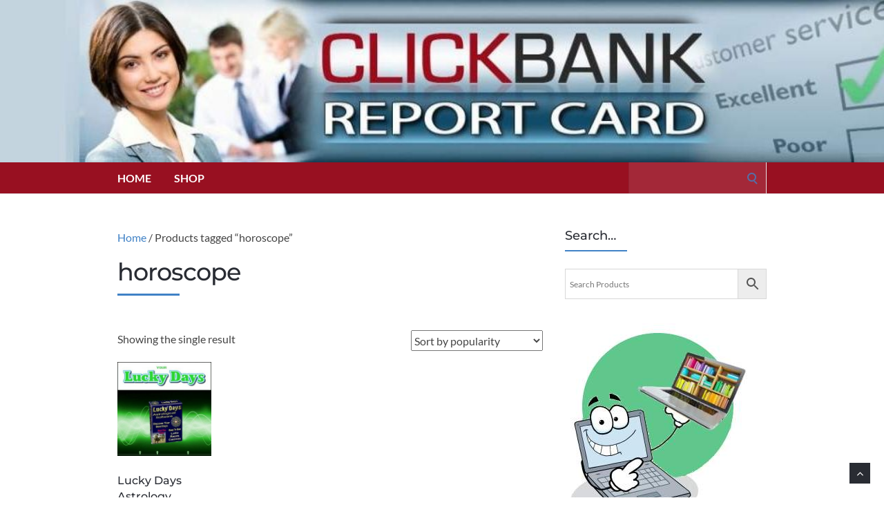

--- FILE ---
content_type: text/html; charset=UTF-8
request_url: https://clickbankreportcard.com/product-tag/horoscope/
body_size: 91373
content:
<!DOCTYPE html> 
<html lang="en-US"> 
<head>
<meta charset="UTF-8">
<link rel="preload" href="https://clickbankreportcard.com/wp-content/cache/fvm/min/1765114480-css7b5bc2398caa43da6ca03566f6e77cf4104c9a4a4aa328a3889e080976eaa.css" as="style" media="all" /> 
<link rel="preload" href="https://clickbankreportcard.com/wp-content/cache/fvm/min/1765114480-css2bafa3d8e280c977b375848930717669ccb03dc032289b2b02b243f739b17.css" as="style" media="all" /> 
<link rel="preload" href="https://clickbankreportcard.com/wp-content/cache/fvm/min/1765114480-css274f12ff00efd1aaa577e02bac76109a7d572a16a0ff85ad50f286eb215d9.css" as="style" media="all" /> 
<link rel="preload" href="https://clickbankreportcard.com/wp-content/cache/fvm/min/1765114480-css8809d649f31cdf74a2b874082a616d4f7b36fddc9a85a9302f29be903150e.css" as="style" media="only screen and (max-width: 768px)" /> 
<link rel="preload" href="https://clickbankreportcard.com/wp-content/cache/fvm/min/1765114480-css91e103bb701a3680a51ba0b072acd6dbbea6617e01b28584095824f01b8ea.css" as="style" media="all" /> 
<link rel="preload" href="https://clickbankreportcard.com/wp-content/cache/fvm/min/1765114480-css484a203ca8f2a1ff029a66f6203de08e60e3bf3400f79b8fd628e90858e01.css" as="style" media="all" /> 
<link rel="preload" href="https://clickbankreportcard.com/wp-content/cache/fvm/min/1765114480-css8ef89c9935452f5b683a38c925459d669587bcc98c92d01fdcc3cbc9152d8.css" as="style" media="all" /> 
<link rel="preload" href="https://clickbankreportcard.com/wp-content/cache/fvm/min/1765114480-css65d382e1c585d2f4215acaec9ab861237d1dc7cfaf03da9abeafc7c8c89ce.css" as="style" media="all" /> 
<link rel="preload" href="https://clickbankreportcard.com/wp-content/cache/fvm/min/1765114480-csse89f4d8918dfb6e412d396da085223d90a84d6750a3d8a87d5a79937f2fab.css" as="style" media="all" /> 
<link rel="preload" href="https://clickbankreportcard.com/wp-content/cache/fvm/min/1765114480-css61dfa28f456352ff078a0409fb22f44421ad6f7a0abf0648506bf2ca1b150.css" as="style" media="all" /> 
<link rel="preload" href="https://clickbankreportcard.com/wp-content/cache/fvm/min/1765114480-cssc8745fcbe0169056624e3301677028ab45f60996a46f1de5d205b6c724da7.css" as="style" media="all" /> 
<link rel="preload" href="https://clickbankreportcard.com/wp-content/cache/fvm/min/1765114480-css19b7b244cd761eaf1e86258f1195a3b772d4e73952c3839ed83187767fb6b.css" as="style" media="all" /> 
<link rel="preload" href="https://clickbankreportcard.com/wp-content/cache/fvm/min/1765114480-css242c1fab30b19543fcc9061ba2aaac7d94eff29c6576273f8deeced81db91.css" as="style" media="all" />
<script data-cfasync="false">if(navigator.userAgent.match(/MSIE|Internet Explorer/i)||navigator.userAgent.match(/Trident\/7\..*?rv:11/i)){var href=document.location.href;if(!href.match(/[?&]iebrowser/)){if(href.indexOf("?")==-1){if(href.indexOf("#")==-1){document.location.href=href+"?iebrowser=1"}else{document.location.href=href.replace("#","?iebrowser=1#")}}else{if(href.indexOf("#")==-1){document.location.href=href+"&iebrowser=1"}else{document.location.href=href.replace("#","&iebrowser=1#")}}}}</script>
<script data-cfasync="false">class FVMLoader{constructor(e){this.triggerEvents=e,this.eventOptions={passive:!0},this.userEventListener=this.triggerListener.bind(this),this.delayedScripts={normal:[],async:[],defer:[]},this.allJQueries=[]}_addUserInteractionListener(e){this.triggerEvents.forEach(t=>window.addEventListener(t,e.userEventListener,e.eventOptions))}_removeUserInteractionListener(e){this.triggerEvents.forEach(t=>window.removeEventListener(t,e.userEventListener,e.eventOptions))}triggerListener(){this._removeUserInteractionListener(this),"loading"===document.readyState?document.addEventListener("DOMContentLoaded",this._loadEverythingNow.bind(this)):this._loadEverythingNow()}async _loadEverythingNow(){this._runAllDelayedCSS(),this._delayEventListeners(),this._delayJQueryReady(this),this._handleDocumentWrite(),this._registerAllDelayedScripts(),await this._loadScriptsFromList(this.delayedScripts.normal),await this._loadScriptsFromList(this.delayedScripts.defer),await this._loadScriptsFromList(this.delayedScripts.async),await this._triggerDOMContentLoaded(),await this._triggerWindowLoad(),window.dispatchEvent(new Event("wpr-allScriptsLoaded"))}_registerAllDelayedScripts(){document.querySelectorAll("script[type=fvmdelay]").forEach(e=>{e.hasAttribute("src")?e.hasAttribute("async")&&!1!==e.async?this.delayedScripts.async.push(e):e.hasAttribute("defer")&&!1!==e.defer||"module"===e.getAttribute("data-type")?this.delayedScripts.defer.push(e):this.delayedScripts.normal.push(e):this.delayedScripts.normal.push(e)})}_runAllDelayedCSS(){document.querySelectorAll("link[rel=fvmdelay]").forEach(e=>{e.setAttribute("rel","stylesheet")})}async _transformScript(e){return await this._requestAnimFrame(),new Promise(t=>{const n=document.createElement("script");let r;[...e.attributes].forEach(e=>{let t=e.nodeName;"type"!==t&&("data-type"===t&&(t="type",r=e.nodeValue),n.setAttribute(t,e.nodeValue))}),e.hasAttribute("src")?(n.addEventListener("load",t),n.addEventListener("error",t)):(n.text=e.text,t()),e.parentNode.replaceChild(n,e)})}async _loadScriptsFromList(e){const t=e.shift();return t?(await this._transformScript(t),this._loadScriptsFromList(e)):Promise.resolve()}_delayEventListeners(){let e={};function t(t,n){!function(t){function n(n){return e[t].eventsToRewrite.indexOf(n)>=0?"wpr-"+n:n}e[t]||(e[t]={originalFunctions:{add:t.addEventListener,remove:t.removeEventListener},eventsToRewrite:[]},t.addEventListener=function(){arguments[0]=n(arguments[0]),e[t].originalFunctions.add.apply(t,arguments)},t.removeEventListener=function(){arguments[0]=n(arguments[0]),e[t].originalFunctions.remove.apply(t,arguments)})}(t),e[t].eventsToRewrite.push(n)}function n(e,t){let n=e[t];Object.defineProperty(e,t,{get:()=>n||function(){},set(r){e["wpr"+t]=n=r}})}t(document,"DOMContentLoaded"),t(window,"DOMContentLoaded"),t(window,"load"),t(window,"pageshow"),t(document,"readystatechange"),n(document,"onreadystatechange"),n(window,"onload"),n(window,"onpageshow")}_delayJQueryReady(e){let t=window.jQuery;Object.defineProperty(window,"jQuery",{get:()=>t,set(n){if(n&&n.fn&&!e.allJQueries.includes(n)){n.fn.ready=n.fn.init.prototype.ready=function(t){e.domReadyFired?t.bind(document)(n):document.addEventListener("DOMContentLoaded2",()=>t.bind(document)(n))};const t=n.fn.on;n.fn.on=n.fn.init.prototype.on=function(){if(this[0]===window){function e(e){return e.split(" ").map(e=>"load"===e||0===e.indexOf("load.")?"wpr-jquery-load":e).join(" ")}"string"==typeof arguments[0]||arguments[0]instanceof String?arguments[0]=e(arguments[0]):"object"==typeof arguments[0]&&Object.keys(arguments[0]).forEach(t=>{delete Object.assign(arguments[0],{[e(t)]:arguments[0][t]})[t]})}return t.apply(this,arguments),this},e.allJQueries.push(n)}t=n}})}async _triggerDOMContentLoaded(){this.domReadyFired=!0,await this._requestAnimFrame(),document.dispatchEvent(new Event("DOMContentLoaded2")),await this._requestAnimFrame(),window.dispatchEvent(new Event("DOMContentLoaded2")),await this._requestAnimFrame(),document.dispatchEvent(new Event("wpr-readystatechange")),await this._requestAnimFrame(),document.wpronreadystatechange&&document.wpronreadystatechange()}async _triggerWindowLoad(){await this._requestAnimFrame(),window.dispatchEvent(new Event("wpr-load")),await this._requestAnimFrame(),window.wpronload&&window.wpronload(),await this._requestAnimFrame(),this.allJQueries.forEach(e=>e(window).trigger("wpr-jquery-load")),window.dispatchEvent(new Event("wpr-pageshow")),await this._requestAnimFrame(),window.wpronpageshow&&window.wpronpageshow()}_handleDocumentWrite(){const e=new Map;document.write=document.writeln=function(t){const n=document.currentScript,r=document.createRange(),i=n.parentElement;let a=e.get(n);void 0===a&&(a=n.nextSibling,e.set(n,a));const s=document.createDocumentFragment();r.setStart(s,0),s.appendChild(r.createContextualFragment(t)),i.insertBefore(s,a)}}async _requestAnimFrame(){return new Promise(e=>requestAnimationFrame(e))}static run(){const e=new FVMLoader(["keydown","mousemove","touchmove","touchstart","touchend","wheel"]);e._addUserInteractionListener(e)}}FVMLoader.run();</script>
<meta name="viewport" content="width=device-width, initial-scale=1"><title>horoscope &#8211; Clickbank Report Card</title>
<meta name='robots' content='max-image-preview:large' />
<link rel="alternate" type="application/rss+xml" title="Clickbank Report Card &raquo; Feed" href="https://clickbankreportcard.com/feed/" />
<link rel="alternate" type="application/rss+xml" title="Clickbank Report Card &raquo; Comments Feed" href="https://clickbankreportcard.com/comments/feed/" />
<link rel="alternate" type="application/rss+xml" title="Clickbank Report Card &raquo; horoscope Tag Feed" href="https://clickbankreportcard.com/product-tag/horoscope/feed/" /> 
<link rel="profile" href="http://gmpg.org/xfn/11"> 
<style id='wp-img-auto-sizes-contain-inline-css' type='text/css' media="all">img:is([sizes=auto i],[sizes^="auto," i]){contain-intrinsic-size:3000px 1500px}</style> 
<style id='wp-block-library-inline-css' type='text/css' media="all">:root{--wp-block-synced-color:#7a00df;--wp-block-synced-color--rgb:122,0,223;--wp-bound-block-color:var(--wp-block-synced-color);--wp-editor-canvas-background:#ddd;--wp-admin-theme-color:#007cba;--wp-admin-theme-color--rgb:0,124,186;--wp-admin-theme-color-darker-10:#006ba1;--wp-admin-theme-color-darker-10--rgb:0,107,160.5;--wp-admin-theme-color-darker-20:#005a87;--wp-admin-theme-color-darker-20--rgb:0,90,135;--wp-admin-border-width-focus:2px}@media (min-resolution:192dpi){:root{--wp-admin-border-width-focus:1.5px}}.wp-element-button{cursor:pointer}:root .has-very-light-gray-background-color{background-color:#eee}:root .has-very-dark-gray-background-color{background-color:#313131}:root .has-very-light-gray-color{color:#eee}:root .has-very-dark-gray-color{color:#313131}:root .has-vivid-green-cyan-to-vivid-cyan-blue-gradient-background{background:linear-gradient(135deg,#00d084,#0693e3)}:root .has-purple-crush-gradient-background{background:linear-gradient(135deg,#34e2e4,#4721fb 50%,#ab1dfe)}:root .has-hazy-dawn-gradient-background{background:linear-gradient(135deg,#faaca8,#dad0ec)}:root .has-subdued-olive-gradient-background{background:linear-gradient(135deg,#fafae1,#67a671)}:root .has-atomic-cream-gradient-background{background:linear-gradient(135deg,#fdd79a,#004a59)}:root .has-nightshade-gradient-background{background:linear-gradient(135deg,#330968,#31cdcf)}:root .has-midnight-gradient-background{background:linear-gradient(135deg,#020381,#2874fc)}:root{--wp--preset--font-size--normal:16px;--wp--preset--font-size--huge:42px}.has-regular-font-size{font-size:1em}.has-larger-font-size{font-size:2.625em}.has-normal-font-size{font-size:var(--wp--preset--font-size--normal)}.has-huge-font-size{font-size:var(--wp--preset--font-size--huge)}.has-text-align-center{text-align:center}.has-text-align-left{text-align:left}.has-text-align-right{text-align:right}.has-fit-text{white-space:nowrap!important}#end-resizable-editor-section{display:none}.aligncenter{clear:both}.items-justified-left{justify-content:flex-start}.items-justified-center{justify-content:center}.items-justified-right{justify-content:flex-end}.items-justified-space-between{justify-content:space-between}.screen-reader-text{border:0;clip-path:inset(50%);height:1px;margin:-1px;overflow:hidden;padding:0;position:absolute;width:1px;word-wrap:normal!important}.screen-reader-text:focus{background-color:#ddd;clip-path:none;color:#444;display:block;font-size:1em;height:auto;left:5px;line-height:normal;padding:15px 23px 14px;text-decoration:none;top:5px;width:auto;z-index:100000}html :where(.has-border-color){border-style:solid}html :where([style*=border-top-color]){border-top-style:solid}html :where([style*=border-right-color]){border-right-style:solid}html :where([style*=border-bottom-color]){border-bottom-style:solid}html :where([style*=border-left-color]){border-left-style:solid}html :where([style*=border-width]){border-style:solid}html :where([style*=border-top-width]){border-top-style:solid}html :where([style*=border-right-width]){border-right-style:solid}html :where([style*=border-bottom-width]){border-bottom-style:solid}html :where([style*=border-left-width]){border-left-style:solid}html :where(img[class*=wp-image-]){height:auto;max-width:100%}:where(figure){margin:0 0 1em}html :where(.is-position-sticky){--wp-admin--admin-bar--position-offset:var(--wp-admin--admin-bar--height,0px)}@media screen and (max-width:600px){html :where(.is-position-sticky){--wp-admin--admin-bar--position-offset:0px}}</style>
<link rel='stylesheet' id='wc-blocks-style-css' href='https://clickbankreportcard.com/wp-content/cache/fvm/min/1765114480-css7b5bc2398caa43da6ca03566f6e77cf4104c9a4a4aa328a3889e080976eaa.css' type='text/css' media='all' /> 
<style id='global-styles-inline-css' type='text/css' media="all">:root{--wp--preset--aspect-ratio--square:1;--wp--preset--aspect-ratio--4-3:4/3;--wp--preset--aspect-ratio--3-4:3/4;--wp--preset--aspect-ratio--3-2:3/2;--wp--preset--aspect-ratio--2-3:2/3;--wp--preset--aspect-ratio--16-9:16/9;--wp--preset--aspect-ratio--9-16:9/16;--wp--preset--color--black:#000000;--wp--preset--color--cyan-bluish-gray:#abb8c3;--wp--preset--color--white:#ffffff;--wp--preset--color--pale-pink:#f78da7;--wp--preset--color--vivid-red:#cf2e2e;--wp--preset--color--luminous-vivid-orange:#ff6900;--wp--preset--color--luminous-vivid-amber:#fcb900;--wp--preset--color--light-green-cyan:#7bdcb5;--wp--preset--color--vivid-green-cyan:#00d084;--wp--preset--color--pale-cyan-blue:#8ed1fc;--wp--preset--color--vivid-cyan-blue:#0693e3;--wp--preset--color--vivid-purple:#9b51e0;--wp--preset--gradient--vivid-cyan-blue-to-vivid-purple:linear-gradient(135deg,rgb(6,147,227) 0%,rgb(155,81,224) 100%);--wp--preset--gradient--light-green-cyan-to-vivid-green-cyan:linear-gradient(135deg,rgb(122,220,180) 0%,rgb(0,208,130) 100%);--wp--preset--gradient--luminous-vivid-amber-to-luminous-vivid-orange:linear-gradient(135deg,rgb(252,185,0) 0%,rgb(255,105,0) 100%);--wp--preset--gradient--luminous-vivid-orange-to-vivid-red:linear-gradient(135deg,rgb(255,105,0) 0%,rgb(207,46,46) 100%);--wp--preset--gradient--very-light-gray-to-cyan-bluish-gray:linear-gradient(135deg,rgb(238,238,238) 0%,rgb(169,184,195) 100%);--wp--preset--gradient--cool-to-warm-spectrum:linear-gradient(135deg,rgb(74,234,220) 0%,rgb(151,120,209) 20%,rgb(207,42,186) 40%,rgb(238,44,130) 60%,rgb(251,105,98) 80%,rgb(254,248,76) 100%);--wp--preset--gradient--blush-light-purple:linear-gradient(135deg,rgb(255,206,236) 0%,rgb(152,150,240) 100%);--wp--preset--gradient--blush-bordeaux:linear-gradient(135deg,rgb(254,205,165) 0%,rgb(254,45,45) 50%,rgb(107,0,62) 100%);--wp--preset--gradient--luminous-dusk:linear-gradient(135deg,rgb(255,203,112) 0%,rgb(199,81,192) 50%,rgb(65,88,208) 100%);--wp--preset--gradient--pale-ocean:linear-gradient(135deg,rgb(255,245,203) 0%,rgb(182,227,212) 50%,rgb(51,167,181) 100%);--wp--preset--gradient--electric-grass:linear-gradient(135deg,rgb(202,248,128) 0%,rgb(113,206,126) 100%);--wp--preset--gradient--midnight:linear-gradient(135deg,rgb(2,3,129) 0%,rgb(40,116,252) 100%);--wp--preset--font-size--small:13px;--wp--preset--font-size--medium:20px;--wp--preset--font-size--large:36px;--wp--preset--font-size--x-large:42px;--wp--preset--spacing--20:0.44rem;--wp--preset--spacing--30:0.67rem;--wp--preset--spacing--40:1rem;--wp--preset--spacing--50:1.5rem;--wp--preset--spacing--60:2.25rem;--wp--preset--spacing--70:3.38rem;--wp--preset--spacing--80:5.06rem;--wp--preset--shadow--natural:6px 6px 9px rgba(0, 0, 0, 0.2);--wp--preset--shadow--deep:12px 12px 50px rgba(0, 0, 0, 0.4);--wp--preset--shadow--sharp:6px 6px 0px rgba(0, 0, 0, 0.2);--wp--preset--shadow--outlined:6px 6px 0px -3px rgb(255, 255, 255), 6px 6px rgb(0, 0, 0);--wp--preset--shadow--crisp:6px 6px 0px rgb(0, 0, 0)}:where(.is-layout-flex){gap:.5em}:where(.is-layout-grid){gap:.5em}body .is-layout-flex{display:flex}.is-layout-flex{flex-wrap:wrap;align-items:center}.is-layout-flex>:is(*,div){margin:0}body .is-layout-grid{display:grid}.is-layout-grid>:is(*,div){margin:0}:where(.wp-block-columns.is-layout-flex){gap:2em}:where(.wp-block-columns.is-layout-grid){gap:2em}:where(.wp-block-post-template.is-layout-flex){gap:1.25em}:where(.wp-block-post-template.is-layout-grid){gap:1.25em}.has-black-color{color:var(--wp--preset--color--black)!important}.has-cyan-bluish-gray-color{color:var(--wp--preset--color--cyan-bluish-gray)!important}.has-white-color{color:var(--wp--preset--color--white)!important}.has-pale-pink-color{color:var(--wp--preset--color--pale-pink)!important}.has-vivid-red-color{color:var(--wp--preset--color--vivid-red)!important}.has-luminous-vivid-orange-color{color:var(--wp--preset--color--luminous-vivid-orange)!important}.has-luminous-vivid-amber-color{color:var(--wp--preset--color--luminous-vivid-amber)!important}.has-light-green-cyan-color{color:var(--wp--preset--color--light-green-cyan)!important}.has-vivid-green-cyan-color{color:var(--wp--preset--color--vivid-green-cyan)!important}.has-pale-cyan-blue-color{color:var(--wp--preset--color--pale-cyan-blue)!important}.has-vivid-cyan-blue-color{color:var(--wp--preset--color--vivid-cyan-blue)!important}.has-vivid-purple-color{color:var(--wp--preset--color--vivid-purple)!important}.has-black-background-color{background-color:var(--wp--preset--color--black)!important}.has-cyan-bluish-gray-background-color{background-color:var(--wp--preset--color--cyan-bluish-gray)!important}.has-white-background-color{background-color:var(--wp--preset--color--white)!important}.has-pale-pink-background-color{background-color:var(--wp--preset--color--pale-pink)!important}.has-vivid-red-background-color{background-color:var(--wp--preset--color--vivid-red)!important}.has-luminous-vivid-orange-background-color{background-color:var(--wp--preset--color--luminous-vivid-orange)!important}.has-luminous-vivid-amber-background-color{background-color:var(--wp--preset--color--luminous-vivid-amber)!important}.has-light-green-cyan-background-color{background-color:var(--wp--preset--color--light-green-cyan)!important}.has-vivid-green-cyan-background-color{background-color:var(--wp--preset--color--vivid-green-cyan)!important}.has-pale-cyan-blue-background-color{background-color:var(--wp--preset--color--pale-cyan-blue)!important}.has-vivid-cyan-blue-background-color{background-color:var(--wp--preset--color--vivid-cyan-blue)!important}.has-vivid-purple-background-color{background-color:var(--wp--preset--color--vivid-purple)!important}.has-black-border-color{border-color:var(--wp--preset--color--black)!important}.has-cyan-bluish-gray-border-color{border-color:var(--wp--preset--color--cyan-bluish-gray)!important}.has-white-border-color{border-color:var(--wp--preset--color--white)!important}.has-pale-pink-border-color{border-color:var(--wp--preset--color--pale-pink)!important}.has-vivid-red-border-color{border-color:var(--wp--preset--color--vivid-red)!important}.has-luminous-vivid-orange-border-color{border-color:var(--wp--preset--color--luminous-vivid-orange)!important}.has-luminous-vivid-amber-border-color{border-color:var(--wp--preset--color--luminous-vivid-amber)!important}.has-light-green-cyan-border-color{border-color:var(--wp--preset--color--light-green-cyan)!important}.has-vivid-green-cyan-border-color{border-color:var(--wp--preset--color--vivid-green-cyan)!important}.has-pale-cyan-blue-border-color{border-color:var(--wp--preset--color--pale-cyan-blue)!important}.has-vivid-cyan-blue-border-color{border-color:var(--wp--preset--color--vivid-cyan-blue)!important}.has-vivid-purple-border-color{border-color:var(--wp--preset--color--vivid-purple)!important}.has-vivid-cyan-blue-to-vivid-purple-gradient-background{background:var(--wp--preset--gradient--vivid-cyan-blue-to-vivid-purple)!important}.has-light-green-cyan-to-vivid-green-cyan-gradient-background{background:var(--wp--preset--gradient--light-green-cyan-to-vivid-green-cyan)!important}.has-luminous-vivid-amber-to-luminous-vivid-orange-gradient-background{background:var(--wp--preset--gradient--luminous-vivid-amber-to-luminous-vivid-orange)!important}.has-luminous-vivid-orange-to-vivid-red-gradient-background{background:var(--wp--preset--gradient--luminous-vivid-orange-to-vivid-red)!important}.has-very-light-gray-to-cyan-bluish-gray-gradient-background{background:var(--wp--preset--gradient--very-light-gray-to-cyan-bluish-gray)!important}.has-cool-to-warm-spectrum-gradient-background{background:var(--wp--preset--gradient--cool-to-warm-spectrum)!important}.has-blush-light-purple-gradient-background{background:var(--wp--preset--gradient--blush-light-purple)!important}.has-blush-bordeaux-gradient-background{background:var(--wp--preset--gradient--blush-bordeaux)!important}.has-luminous-dusk-gradient-background{background:var(--wp--preset--gradient--luminous-dusk)!important}.has-pale-ocean-gradient-background{background:var(--wp--preset--gradient--pale-ocean)!important}.has-electric-grass-gradient-background{background:var(--wp--preset--gradient--electric-grass)!important}.has-midnight-gradient-background{background:var(--wp--preset--gradient--midnight)!important}.has-small-font-size{font-size:var(--wp--preset--font-size--small)!important}.has-medium-font-size{font-size:var(--wp--preset--font-size--medium)!important}.has-large-font-size{font-size:var(--wp--preset--font-size--large)!important}.has-x-large-font-size{font-size:var(--wp--preset--font-size--x-large)!important}</style> 
<style id='classic-theme-styles-inline-css' type='text/css' media="all">/*! This file is auto-generated */ .wp-block-button__link{color:#fff;background-color:#32373c;border-radius:9999px;box-shadow:none;text-decoration:none;padding:calc(.667em + 2px) calc(1.333em + 2px);font-size:1.125em}.wp-block-file__button{background:#32373c;color:#fff;text-decoration:none}</style> 
<link rel='stylesheet' id='contact-form-7-css' href='https://clickbankreportcard.com/wp-content/cache/fvm/min/1765114480-css2bafa3d8e280c977b375848930717669ccb03dc032289b2b02b243f739b17.css' type='text/css' media='all' /> 
<link rel='stylesheet' id='woocommerce-layout-css' href='https://clickbankreportcard.com/wp-content/cache/fvm/min/1765114480-css274f12ff00efd1aaa577e02bac76109a7d572a16a0ff85ad50f286eb215d9.css' type='text/css' media='all' /> 
<link rel='stylesheet' id='woocommerce-smallscreen-css' href='https://clickbankreportcard.com/wp-content/cache/fvm/min/1765114480-css8809d649f31cdf74a2b874082a616d4f7b36fddc9a85a9302f29be903150e.css' type='text/css' media='only screen and (max-width: 768px)' /> 
<link rel='stylesheet' id='woocommerce-general-css' href='https://clickbankreportcard.com/wp-content/cache/fvm/min/1765114480-css91e103bb701a3680a51ba0b072acd6dbbea6617e01b28584095824f01b8ea.css' type='text/css' media='all' /> 
<style id='woocommerce-inline-inline-css' type='text/css' media="all">.woocommerce form .form-row .required{visibility:visible}</style> 
<link rel='stylesheet' id='wcz-frontend-css' href='https://clickbankreportcard.com/wp-content/cache/fvm/min/1765114480-css484a203ca8f2a1ff029a66f6203de08e60e3bf3400f79b8fd628e90858e01.css' type='text/css' media='all' /> 
<link rel='stylesheet' id='aws-style-css' href='https://clickbankreportcard.com/wp-content/cache/fvm/min/1765114480-css8ef89c9935452f5b683a38c925459d669587bcc98c92d01fdcc3cbc9152d8.css' type='text/css' media='all' /> 
<link rel='stylesheet' id='socrates-v5-style-css' href='https://clickbankreportcard.com/wp-content/cache/fvm/min/1765114480-css65d382e1c585d2f4215acaec9ab861237d1dc7cfaf03da9abeafc7c8c89ce.css' type='text/css' media='all' /> 
<link rel='stylesheet' id='font-awesome-css' href='https://clickbankreportcard.com/wp-content/cache/fvm/min/1765114480-csse89f4d8918dfb6e412d396da085223d90a84d6750a3d8a87d5a79937f2fab.css' type='text/css' media='all' /> 
<link rel='stylesheet' id='socrates-v5-google-fonts-css' href='https://clickbankreportcard.com/wp-content/cache/fvm/min/1765114480-css61dfa28f456352ff078a0409fb22f44421ad6f7a0abf0648506bf2ca1b150.css' type='text/css' media='all' /> 
<link rel='stylesheet' id='xagio_icons-css' href='https://clickbankreportcard.com/wp-content/cache/fvm/min/1765114480-cssc8745fcbe0169056624e3301677028ab45f60996a46f1de5d205b6c724da7.css' type='text/css' media='all' /> 
<link rel='stylesheet' id='xagio_review_widget_form-css' href='https://clickbankreportcard.com/wp-content/cache/fvm/min/1765114480-css19b7b244cd761eaf1e86258f1195a3b772d4e73952c3839ed83187767fb6b.css' type='text/css' media='all' /> 
<link rel='stylesheet' id='xagio_review_widget_display-css' href='https://clickbankreportcard.com/wp-content/cache/fvm/min/1765114480-css242c1fab30b19543fcc9061ba2aaac7d94eff29c6576273f8deeced81db91.css' type='text/css' media='all' /> 
<style id='xagio_review_widget_display-inline-css' type='text/css' media="all">.rw-display .review-widget-button{}</style> 
<style id='wcz-customizer-custom-css-inline-css' type='text/css' media="all">body.single-product .product_meta .sku_wrapper{display:none!important}</style> 
<script type="text/javascript" src="https://clickbankreportcard.com/wp-includes/js/jquery/jquery.min.js" id="jquery-core-js"></script>
<script type="text/javascript" src="https://clickbankreportcard.com/wp-includes/js/jquery/jquery-migrate.min.js" id="jquery-migrate-js"></script>
<script type="text/javascript" src="https://clickbankreportcard.com/wp-content/plugins/woocommerce/assets/js/jquery-blockui/jquery.blockUI.min.js" id="wc-jquery-blockui-js" defer="defer" data-wp-strategy="defer"></script>
<script type="text/javascript" src="https://clickbankreportcard.com/wp-content/plugins/woocommerce/assets/js/js-cookie/js.cookie.min.js" id="wc-js-cookie-js" defer="defer" data-wp-strategy="defer"></script>
<script type="text/javascript" id="woocommerce-js-extra">
/* <![CDATA[ */
var woocommerce_params = {"ajax_url":"/wp-admin/admin-ajax.php","wc_ajax_url":"/?wc-ajax=%%endpoint%%","i18n_password_show":"Show password","i18n_password_hide":"Hide password"};
//# sourceURL=woocommerce-js-extra
/* ]]> */
</script>
<script type="text/javascript" src="https://clickbankreportcard.com/wp-content/plugins/woocommerce/assets/js/frontend/woocommerce.min.js" id="woocommerce-js" defer="defer" data-wp-strategy="defer"></script>
<script>
(function(i,s,o,g,r,a,m){i['GoogleAnalyticsObject']=r;i[r]=i[r]||function(){
(i[r].q=i[r].q||[]).push(arguments)},i[r].l=1*new Date();a=s.createElement(o),
m=s.getElementsByTagName(o)[0];a.async=1;a.src=g;m.parentNode.insertBefore(a,m)
})(window,document,'script','https://www.google-analytics.com/analytics.js','ga');
ga('create', 'UA-145584087-1', 'auto');
ga('send', 'pageview');
</script>
<script type="text/javascript">
(function(url){
if(/(?:Chrome\/26\.0\.1410\.63 Safari\/537\.31|WordfenceTestMonBot)/.test(navigator.userAgent)){ return; }
var addEvent = function(evt, handler) {
if (window.addEventListener) {
document.addEventListener(evt, handler, false);
} else if (window.attachEvent) {
document.attachEvent('on' + evt, handler);
}
};
var removeEvent = function(evt, handler) {
if (window.removeEventListener) {
document.removeEventListener(evt, handler, false);
} else if (window.detachEvent) {
document.detachEvent('on' + evt, handler);
}
};
var evts = 'contextmenu dblclick drag dragend dragenter dragleave dragover dragstart drop keydown keypress keyup mousedown mousemove mouseout mouseover mouseup mousewheel scroll'.split(' ');
var logHuman = function() {
if (window.wfLogHumanRan) { return; }
window.wfLogHumanRan = true;
var wfscr = document.createElement('script');
wfscr.type = 'text/javascript';
wfscr.async = true;
wfscr.src = url + '&r=' + Math.random();
(document.getElementsByTagName('head')[0]||document.getElementsByTagName('body')[0]).appendChild(wfscr);
for (var i = 0; i < evts.length; i++) {
removeEvent(evts[i], logHuman);
}
};
for (var i = 0; i < evts.length; i++) {
addEvent(evts[i], logHuman);
}
})('//clickbankreportcard.com/?wordfence_lh=1&hid=1A1F027550B8A2E395B00BDF9841DC59');
</script>
<style type="text/css" media="all">.wrapper,.body-general-layout-wrapped #page-inner{max-width:1200px}.site-title{position:absolute;clip:rect(1px,1px,1px,1px)}.site-description{position:absolute;clip:rect(1px,1px,1px,1px)}#header{background-image:url(https://clickbankreportcard.com/wp-content/uploads/cropped-cbrc-header.jpg)}body #header-inner .wrapper{padding:0}#header-inner .wrapper{min-height:235px;padding:50px 50px}@media only screen and (min-width:1025px) and (max-width:1279px){body #header-inner .wrapper{min-height:188px;padding:40px 40px}}@media only screen and (min-width:768px) and (max-width:1024px){body #header-inner .wrapper{min-height:146.875px;padding:31.25px 31.25px}}@media only screen and (min-width:480px) and (max-width:767px){body #header-inner .wrapper{min-height:106.81818181818px;padding:22.727272727273px 22.727272727273px}}@media only screen and (min-width:320px) and (max-width:479px){body #header-inner .wrapper{min-height:61.842105263158px;padding:13.157894736842px 13.157894736842px}}.page-template-default #content,.page-template-template-member #content{padding-right:0}#top-bar{background-color:#22242a}#top-bar-navigation .menu>li>a,#top-bar-navigation .menu a .fa,#top-bar-search .search-field,#top-bar-search .fa{color:#fff}#top-bar-search .search-field::-webkit-input-placeholder{color:#fff}#top-bar-search .search-field::-moz-placeholder{color:#fff}#top-bar-search .search-field:-ms-input-placeholder{color:#fff}#top-bar-navigation .menu ul{background-color:#191a1f}#top-bar-navigation .menu ul li>a{color:#fff}#header{background-color:#292c33}#logo .site-title{color:#fff}#logo .site-description{color:#fff}#navigation{background-color:#981021}#navigation .menu>li>a,#navigation .menu a .fa{color:#fff}#navigation-aside .menu>li>a,#navigation-aside .menu a .fa{color:#fff}#navigation .menu ul,#mobile-navigation-menu,#navigation-aside .menu ul{background-color:#22242a}#navigation .menu ul li>a,#mobile-navigation-menu a,#mobile-navigation-menu li .fa,#navigation-aside .menu ul li>a{color:#fff}#footer-widgets{background-color:#789dbf}#footer-widgets,#footer-widgets a,#footer-widgets ul{color:#fff}#footer-widgets{color:#fff}#footer-widgets .widget-title{color:#fff}#footer-widgets .widget-title:after{background:#fff}#footer-bottom{background:#981021}#footer-bottom{color:#fff}#footer-bottom a{color:#fff}#footer-navigation .menu>li>a{color:#fff}#footer-navigation .menu>li>a:hover{color:#fff}body,button,input,select,textarea{color:#444}h1,h2,h3,h4,h5,h6,.blog-post-single-title,.page-title{color:#292c33}.header-mobile-nav-hook .st0{fill:#4082c6}table thead,table tbody th,button,input[type="button"],input[type="reset"],input[type="submit"],.header-mobile-nav-hook,.post-s1-title:after,.post-s1-read-more a,.post-s2-read-more a,.post-s2-cats a,.post-s3-cats a,.post-s3-title:after,.pagination-load-more a,.pagination-type-numbered a,.blog-post-single-nav-button,.widget .tagcloud a,#footer-widgets .widget-title:after,.blog-post-single-title:after,.page-title:after,.blog-post-single-content h2:after,.blog-post-single-content h3:after,.blog-post-single-content h4:after,.blog-post-single-content h5:after,.comments-section-heading-title:after,.comment-reply-title:after,#sidebar .widget-title:after{background-color:#4082c6}.comment-meta-author,#header-search .fa{color:#4082c6}.search-icon{border-color:#4082c6}.search-icon::after{background-color:#4082c6}.soc-toggle.active .soc-toggle-title,.soc-tabs-nav-item.active{background:#4082c6;border-color:#4082c6}a{color:#4082c6}.widget_search input[type="submit"]{border-color:#4082c6}body,button,input,select,textarea,input[type="text"],input[type="email"],input[type="url"],input[type="password"],input[type="search"],textarea{font-family:"Lato"}h1,h2,h3,h4,h5,h6,#logo .site-title{font-family:"Montserrat"}#top-bar-navigation .menu>li>a,#top-bar-navigation .menu ul li a,#navigation .menu>li>a,#navigation .menu ul li>a,#navigation-aside .menu>li>a,#navigation-aside .menu ul li>a,#mobile-navigation-menu a,#footer-copyright,#footer-navigation .menu>li>a{text-transform:uppercase}h1{font-size:33px}h2{font-size:30px}h3{font-size:27px}h4{font-size:24px}h5{font-size:21px}h6{font-size:18px}@media only screen and (max-width:767px){h1{font-size:26px}h2{font-size:24px}h3{font-size:22px}h4{font-size:20px}h5{font-size:18px}h6{font-size:16px}}#logo .site-title{font-size:34px;font-weight:700}#logo .site-description{font-size:20px;font-weight:400}body,button,input,select,textarea{font-size:16px;font-weight:400}.page-title{font-size:35px;font-weight:500}.blog-post-single-title{font-size:35px;font-weight:500}.post-s1-title{font-size:28px;font-weight:500}#navigation .menu>li>a,#navigation-aside .menu>li>a{font-size:16px;font-weight:600}#navigation .menu ul li>a,#navigation-aside .menu ul li>a{font-size:13px;font-weight:600}#header-widgets .widget-title,#sidebar .widget-title,#footer-widgets .widget-title{font-size:18px;font-weight:500}#footer-copyright,#footer-bottom a,#footer-navigation .menu>li>a,#footer-navigation .menu>li>a:hover{font-size:12px;font-weight:400}.post-s2-title{font-size:17px;color:#000}</style> 
<noscript><style>.woocommerce-product-gallery{ opacity: 1 !important; }</style></noscript>
<style type="text/css" id="custom-background-css" media="all">body.custom-background{background-color:#fff}</style> 
<script id='nitro-telemetry-meta' nitro-exclude>window.NPTelemetryMetadata={missReason: (!window.NITROPACK_STATE ? 'cache not found' : 'hit'),pageType: 'product_tag',isEligibleForOptimization: true,}</script>
<script id='nitro-generic' nitro-exclude>(()=>{window.NitroPack=window.NitroPack||{coreVersion:"na",isCounted:!1};let e=document.createElement("script");if(e.src="https://nitroscripts.com/FgtsYRIdvoqvrZzZPwtZDYFeTEHpVGPo",e.async=!0,e.id="nitro-script",document.head.appendChild(e),!window.NitroPack.isCounted){window.NitroPack.isCounted=!0;let t=()=>{navigator.sendBeacon("https://to.getnitropack.com/p",JSON.stringify({siteId:"FgtsYRIdvoqvrZzZPwtZDYFeTEHpVGPo",url:window.location.href,isOptimized:!!window.IS_NITROPACK,coreVersion:"na",missReason:window.NPTelemetryMetadata?.missReason||"",pageType:window.NPTelemetryMetadata?.pageType||"",isEligibleForOptimization:!!window.NPTelemetryMetadata?.isEligibleForOptimization}))};(()=>{let e=()=>new Promise(e=>{"complete"===document.readyState?e():window.addEventListener("load",e)}),i=()=>new Promise(e=>{document.prerendering?document.addEventListener("prerenderingchange",e,{once:!0}):e()}),a=async()=>{await i(),await e(),t()};a()})(),window.addEventListener("pageshow",e=>{if(e.persisted){let i=document.prerendering||self.performance?.getEntriesByType?.("navigation")[0]?.activationStart>0;"visible"!==document.visibilityState||i||t()}})}})();</script>
<link rel="icon" href="https://clickbankreportcard.com/wp-content/uploads/cropped-cbrc-192x192.png" sizes="192x192" /> 
<style type="text/css" id="wp-custom-css" media="all">table{width:auto;border:1px solid silver;margin-bottom:15px}td{width:auto;border:1px solid silver}</style> 
</head>
<body class="archive tax-product_tag term-horoscope term-1387 custom-background wp-theme-socrates-v5 theme-socrates-v5 browser-chrome woocommerce woocommerce-page woocommerce-no-js wcz-woocommerce body-general-layout-full body-logo-position-left body-fitvids-enabled"> <div id="page" class="site"> <div id="page-inner"> <div id="top-bar"> <div class="wrapper clearfix"> <div id="top-bar-navigation" class="hide-on-mobile"> </div> </div> </div> <header id="header" class="site-header"> <div id="header-inner"> <div class="wrapper clearfix"> <div id="logo"> <div itemscope itemtype="http://schema.org/Organization"></div> </div> </div> <a href="https://clickbankreportcard.com/" id="full-header-link"><span class="screen-reader-text">Clickbank Report Card</span></a> </div> </header> <nav id="navigation" class="navigation-below"> <div class="wrapper clearfix"> <div id="navigation-inner"> <div class="menu-frameworkmenu1-container"><ul id="primary-menu" class="menu"><li id="menu-item-198" class="menu-item menu-item-type-post_type menu-item-object-page menu-item-home menu-item-198"><a href="https://clickbankreportcard.com/">Home</a></li> <li id="menu-item-10707" class="menu-item menu-item-type-post_type menu-item-object-page menu-item-10707"><a href="https://clickbankreportcard.com/shop/">Shop</a></li> </ul></div> </div> <div id="mobile-navigation"> <svg version="1.1" id="Layer_1" xmlns="http://www.w3.org/2000/svg" xmlns:xlink="http://www.w3.org/1999/xlink" x="0px" y="0px" viewBox="0 0 200 200" style="background:#fff;width:34px;" xml:space="preserve" class="header-mobile-nav-hook"> <path class="st0" d="M0,0v200.5h200V0H0z M165.2,153.3H34.8c-5.6,0-10.2-4.6-10.2-10.2s4.6-10.2,10.2-10.2h130.3 c5.6,0,10.2,4.6,10.2,10.2S170.8,153.3,165.2,153.3z M165.2,110.3H34.8c-5.6,0-10.2-4.6-10.2-10.2s4.6-10.2,10.2-10.2h130.3 c5.6,0,10.2,4.6,10.2,10.2S170.8,110.3,165.2,110.3z M165.2,67.3H34.8c-5.6,0-10.2-4.6-10.2-10.2s4.6-10.2,10.2-10.2h130.3 c5.6,0,10.2,4.6,10.2,10.2S170.8,67.3,165.2,67.3z"/> </svg> </div> <div id="header-search"> <form role="search" method="get" class="search-form" action="https://clickbankreportcard.com/"> <label> <span class="screen-reader-text">Search for:</span> <input type="search" class="search-field" placeholder="" value="" name="s" /> </label> <button type="submit" class="search-submit" value="Search"><span class="screen-reader-text">Search</span><span class="search-icon"></span></button> </form> <span class="search-icon"></span> </div> </div> </nav> <div id="main" class="site-content"> <div class="wrapper clearfix"> <div id="content" class="col col-8"><nav class="woocommerce-breadcrumb" aria-label="Breadcrumb"><a href="https://clickbankreportcard.com">Home</a>&nbsp;&#47;&nbsp;Products tagged &ldquo;horoscope&rdquo;</nav><header class="woocommerce-products-header"> <h1 class="woocommerce-products-header__title page-title">horoscope</h1> </header> <div class="woocommerce-notices-wrapper"></div><p class="woocommerce-result-count" role="alert" aria-relevant="all" > Showing the single result</p> <form class="woocommerce-ordering" method="get"> <select name="orderby" class="orderby" aria-label="Shop order" > <option value="popularity" selected='selected'>Sort by popularity</option> <option value="date" >Sort by latest</option> <option value="price" >Sort by price: low to high</option> <option value="price-desc" >Sort by price: high to low</option> </select> <input type="hidden" name="paged" value="1" /> </form> <ul class="products columns-4"> <li class="product type-product post-3731 status-publish first instock product_cat-betting-systems-general product_tag-astrology product_tag-betting product_tag-casino product_tag-gambling product_tag-horoscope product_tag-horseracing product_tag-lotteries product_tag-poker product_tag-sports product_tag-zodiac has-post-thumbnail shipping-taxable product-type-external"> <a href="https://clickbankreportcard.com/product/lucky-days-astrology/" class="woocommerce-LoopProduct-link woocommerce-loop-product__link"><img width="300" height="300" src="https://clickbankreportcard.com/wp-content/uploads/lucky-days-300x300.jpg" class="attachment-woocommerce_thumbnail size-woocommerce_thumbnail" alt="Lucky Days Astrological Software" decoding="async" fetchpriority="high" srcset="https://clickbankreportcard.com/wp-content/uploads/lucky-days-300x300.jpg 300w, https://clickbankreportcard.com/wp-content/uploads/lucky-days-150x150.jpg 150w, https://clickbankreportcard.com/wp-content/uploads/lucky-days-100x100.jpg 100w, https://clickbankreportcard.com/wp-content/uploads/lucky-days.jpg 500w" sizes="(max-width: 300px) 100vw, 300px" /><h2 class="woocommerce-loop-product__title">Lucky Days Astrology</h2> <span class="price"><span class="woocommerce-Price-amount amount"><bdi><span class="woocommerce-Price-currencySymbol">&#36;</span>79.00</bdi></span></span> </a><a href="https://clickbankreportcard.com/lucky-astro" aria-describedby="woocommerce_loop_add_to_cart_link_describedby_3731" data-quantity="1" class="button product_type_external" data-product_id="3731" data-product_sku="" aria-label="Learn More" rel="nofollow">Learn More</a> <span id="woocommerce_loop_add_to_cart_link_describedby_3731" class="screen-reader-text"> </span> </li> </ul> </div> <aside id="sidebar" class="col col-4 col-last"> <div id="sidebar-inner"> <div id="aws_widget-2" class="widget widget_aws_widget"><div class="widget-main"><h2 class="widget-title">Search&#8230;</h2><div class="aws-container" data-url="/?wc-ajax=aws_action" data-siteurl="https://clickbankreportcard.com" data-lang="" data-show-loader="true" data-show-more="false" data-show-page="false" data-ajax-search="true" data-show-clear="true" data-mobile-screen="false" data-use-analytics="true" data-min-chars="2" data-buttons-order="2" data-timeout="300" data-is-mobile="false" data-page-id="1387" data-tax="product_tag" ><form class="aws-search-form" action="https://clickbankreportcard.com/" method="get" role="search" ><div class="aws-wrapper"><label class="aws-search-label" for="6954a1ff4ba6f">Search Products</label><input type="search" name="s" id="6954a1ff4ba6f" value="" class="aws-search-field" placeholder="Search Products" autocomplete="off" /><input type="hidden" name="post_type" value="product"><input type="hidden" name="type_aws" value="true"><div class="aws-search-clear"><span>×</span></div><div class="aws-loader"></div></div><div class="aws-search-btn aws-form-btn"><span class="aws-search-btn_icon"><svg focusable="false" xmlns="http://www.w3.org/2000/svg" viewBox="0 0 24 24" width="24px"><path d="M15.5 14h-.79l-.28-.27C15.41 12.59 16 11.11 16 9.5 16 5.91 13.09 3 9.5 3S3 5.91 3 9.5 5.91 16 9.5 16c1.61 0 3.09-.59 4.23-1.57l.27.28v.79l5 4.99L20.49 19l-4.99-5zm-6 0C7.01 14 5 11.99 5 9.5S7.01 5 9.5 5 14 7.01 14 9.5 11.99 14 9.5 14z"></path></svg></span></div></form></div></div></div><div id="media_image-2" class="widget widget_media_image"><div class="widget-main"><img width="267" height="300" src="https://clickbankreportcard.com/wp-content/uploads/digi-guy.jpg" class="image wp-image-40580 attachment-full size-full" alt="Digital Product Laptop" style="max-width: 100%; height: auto;" decoding="async" loading="lazy" /></div></div><div id="woocommerce_product_categories-2" class="widget woocommerce widget_product_categories"><div class="widget-main"><h2 class="widget-title">Product categories</h2><ul class="product-categories"><li class="cat-item cat-item-571 cat-parent"><a href="https://clickbankreportcard.com/product-category/arts-entertainment/">Arts &amp; Entertainment</a> <span class="count">(46)</span><ul class='children'> <li class="cat-item cat-item-596"><a href="https://clickbankreportcard.com/product-category/arts-entertainment/arts-entertainment-art/">Art</a> <span class="count">(6)</span></li> <li class="cat-item cat-item-597"><a href="https://clickbankreportcard.com/product-category/arts-entertainment/arts-entertainment-body-art/">Body Art</a> <span class="count">(2)</span></li> <li class="cat-item cat-item-598"><a href="https://clickbankreportcard.com/product-category/arts-entertainment/arts-entertainment-dance/">Dance</a> <span class="count">(1)</span></li> <li class="cat-item cat-item-600"><a href="https://clickbankreportcard.com/product-category/arts-entertainment/arts-entertainment-film-television/">Film &amp; Television</a> <span class="count">(2)</span></li> <li class="cat-item cat-item-603"><a href="https://clickbankreportcard.com/product-category/arts-entertainment/arts-entertainment-magic-tricks/">Magic Tricks</a> <span class="count">(2)</span></li> <li class="cat-item cat-item-604"><a href="https://clickbankreportcard.com/product-category/arts-entertainment/arts-entertainment-music/">Music</a> <span class="count">(28)</span></li> <li class="cat-item cat-item-605"><a href="https://clickbankreportcard.com/product-category/arts-entertainment/arts-entertainment-photography/">Photography</a> <span class="count">(5)</span></li> </ul> </li> <li class="cat-item cat-item-593 cat-parent"><a href="https://clickbankreportcard.com/product-category/betting-systems/">Betting Systems</a> <span class="count">(51)</span><ul class='children'> <li class="cat-item cat-item-841"><a href="https://clickbankreportcard.com/product-category/betting-systems/betting-systems-casino-table-games/">Casino Table Games</a> <span class="count">(2)</span></li> <li class="cat-item cat-item-842"><a href="https://clickbankreportcard.com/product-category/betting-systems/betting-systems-football/">Football</a> <span class="count">(5)</span></li> <li class="cat-item cat-item-843"><a href="https://clickbankreportcard.com/product-category/betting-systems/betting-systems-general/">General</a> <span class="count">(18)</span></li> <li class="cat-item cat-item-844"><a href="https://clickbankreportcard.com/product-category/betting-systems/betting-systems-horse-racing/">Horse Racing</a> <span class="count">(21)</span></li> <li class="cat-item cat-item-846"><a href="https://clickbankreportcard.com/product-category/betting-systems/betting-systems-poker/">Poker</a> <span class="count">(1)</span></li> <li class="cat-item cat-item-847"><a href="https://clickbankreportcard.com/product-category/betting-systems/betting-systems-soccer/">Soccer</a> <span class="count">(4)</span></li> </ul> </li> <li class="cat-item cat-item-572 cat-parent"><a href="https://clickbankreportcard.com/product-category/business-investing/">Business / Investing</a> <span class="count">(56)</span><ul class='children'> <li class="cat-item cat-item-608"><a href="https://clickbankreportcard.com/product-category/business-investing/business-investing-careers-industries-professions/">Careers, Industries &amp; Professions</a> <span class="count">(2)</span></li> <li class="cat-item cat-item-609"><a href="https://clickbankreportcard.com/product-category/business-investing/business-investing-commodities/">Commodities</a> <span class="count">(1)</span></li> <li class="cat-item cat-item-610"><a href="https://clickbankreportcard.com/product-category/business-investing/business-investing-debt/">Debt</a> <span class="count">(1)</span></li> <li class="cat-item cat-item-611"><a href="https://clickbankreportcard.com/product-category/business-investing/business-investing-derivatives/">Derivatives</a> <span class="count">(2)</span></li> <li class="cat-item cat-item-613"><a href="https://clickbankreportcard.com/product-category/business-investing/business-investing-equities-stocks/">Equities &amp; Stocks</a> <span class="count">(11)</span></li> <li class="cat-item cat-item-614"><a href="https://clickbankreportcard.com/product-category/business-investing/business-investing-foreign-exchange/">Foreign Exchange</a> <span class="count">(8)</span></li> <li class="cat-item cat-item-615"><a href="https://clickbankreportcard.com/product-category/business-investing/business-investing-general/">General</a> <span class="count">(1)</span></li> <li class="cat-item cat-item-617"><a href="https://clickbankreportcard.com/product-category/business-investing/business-investing-management-leadership/">Management &amp; Leadership</a> <span class="count">(2)</span></li> <li class="cat-item cat-item-618"><a href="https://clickbankreportcard.com/product-category/business-investing/business-investing-marketing-sales/">Marketing &amp; Sales</a> <span class="count">(2)</span></li> <li class="cat-item cat-item-620"><a href="https://clickbankreportcard.com/product-category/business-investing/business-investing-personal-finance/">Personal Finance</a> <span class="count">(3)</span></li> <li class="cat-item cat-item-621"><a href="https://clickbankreportcard.com/product-category/business-investing/business-investing-real-estate/">Real Estate</a> <span class="count">(4)</span></li> <li class="cat-item cat-item-622"><a href="https://clickbankreportcard.com/product-category/business-investing/business-investing-small-biz-entrepreneurship/">Small Biz / Entrepreneurship</a> <span class="count">(19)</span></li> </ul> </li> <li class="cat-item cat-item-573 cat-parent"><a href="https://clickbankreportcard.com/product-category/computers-internet/">Computers / Internet</a> <span class="count">(9)</span><ul class='children'> <li class="cat-item cat-item-625"><a href="https://clickbankreportcard.com/product-category/computers-internet/computers-internet-general/">General</a> <span class="count">(1)</span></li> <li class="cat-item cat-item-626"><a href="https://clickbankreportcard.com/product-category/computers-internet/computers-internet-graphics/">Graphics</a> <span class="count">(1)</span></li> <li class="cat-item cat-item-630"><a href="https://clickbankreportcard.com/product-category/computers-internet/computers-internet-programming/">Programming</a> <span class="count">(1)</span></li> <li class="cat-item cat-item-631"><a href="https://clickbankreportcard.com/product-category/computers-internet/computers-internet-software/">Software</a> <span class="count">(2)</span></li> <li class="cat-item cat-item-634"><a href="https://clickbankreportcard.com/product-category/computers-internet/computers-internet-web-hosting/">Web Hosting</a> <span class="count">(1)</span></li> <li class="cat-item cat-item-635"><a href="https://clickbankreportcard.com/product-category/computers-internet/computers-internet-web-site-design/">Web Site Design</a> <span class="count">(3)</span></li> </ul> </li> <li class="cat-item cat-item-574 cat-parent"><a href="https://clickbankreportcard.com/product-category/cooking-food-wine/">Cooking, Food &amp; Wine</a> <span class="count">(19)</span><ul class='children'> <li class="cat-item cat-item-636"><a href="https://clickbankreportcard.com/product-category/cooking-food-wine/cooking-food-wine-baking/">Baking</a> <span class="count">(2)</span></li> <li class="cat-item cat-item-637"><a href="https://clickbankreportcard.com/product-category/cooking-food-wine/cooking-food-wine-bbq/">BBQ</a> <span class="count">(1)</span></li> <li class="cat-item cat-item-638"><a href="https://clickbankreportcard.com/product-category/cooking-food-wine/cooking-food-wine-cooking/">Cooking</a> <span class="count">(2)</span></li> <li class="cat-item cat-item-639"><a href="https://clickbankreportcard.com/product-category/cooking-food-wine/cooking-food-wine-drinks-beverages/">Drinks &amp; Beverages</a> <span class="count">(1)</span></li> <li class="cat-item cat-item-640"><a href="https://clickbankreportcard.com/product-category/cooking-food-wine/cooking-food-wine-general/">General</a> <span class="count">(1)</span></li> <li class="cat-item cat-item-641"><a href="https://clickbankreportcard.com/product-category/cooking-food-wine/cooking-food-wine-recipes/">Recipes</a> <span class="count">(6)</span></li> <li class="cat-item cat-item-642"><a href="https://clickbankreportcard.com/product-category/cooking-food-wine/cooking-food-wine-regional-intl/">Regional &amp; Intl.</a> <span class="count">(1)</span></li> <li class="cat-item cat-item-643"><a href="https://clickbankreportcard.com/product-category/cooking-food-wine/cooking-food-wine-special-diet/">Special Diet</a> <span class="count">(4)</span></li> <li class="cat-item cat-item-645"><a href="https://clickbankreportcard.com/product-category/cooking-food-wine/cooking-food-wine-vegetables-vegetarian/">Vegetables / Vegetarian</a> <span class="count">(1)</span></li> </ul> </li> <li class="cat-item cat-item-575 cat-parent"><a href="https://clickbankreportcard.com/product-category/e-business-e-marketing/">E-business &amp; E-marketing</a> <span class="count">(81)</span><ul class='children'> <li class="cat-item cat-item-647"><a href="https://clickbankreportcard.com/product-category/e-business-e-marketing/e-business-e-marketing-affiliate-marketing/">Affiliate Marketing</a> <span class="count">(25)</span></li> <li class="cat-item cat-item-648"><a href="https://clickbankreportcard.com/product-category/e-business-e-marketing/e-business-e-marketing-article-marketing/">Article Marketing</a> <span class="count">(4)</span></li> <li class="cat-item cat-item-650"><a href="https://clickbankreportcard.com/product-category/e-business-e-marketing/e-business-e-marketing-banners/">Banners</a> <span class="count">(1)</span></li> <li class="cat-item cat-item-651"><a href="https://clickbankreportcard.com/product-category/e-business-e-marketing/e-business-e-marketing-blog-marketing/">Blog Marketing</a> <span class="count">(2)</span></li> <li class="cat-item cat-item-654"><a href="https://clickbankreportcard.com/product-category/e-business-e-marketing/e-business-e-marketing-copywriting/">Copywriting</a> <span class="count">(2)</span></li> <li class="cat-item cat-item-655"><a href="https://clickbankreportcard.com/product-category/e-business-e-marketing/e-business-e-marketing-domains/">Domains</a> <span class="count">(1)</span></li> <li class="cat-item cat-item-656"><a href="https://clickbankreportcard.com/product-category/e-business-e-marketing/e-business-e-marketing-e-commerce-operations/">E-commerce Operations</a> <span class="count">(2)</span></li> <li class="cat-item cat-item-658"><a href="https://clickbankreportcard.com/product-category/e-business-e-marketing/e-business-e-marketing-email-marketing/">Email Marketing</a> <span class="count">(3)</span></li> <li class="cat-item cat-item-659"><a href="https://clickbankreportcard.com/product-category/e-business-e-marketing/e-business-e-marketing-general/">General</a> <span class="count">(10)</span></li> <li class="cat-item cat-item-661"><a href="https://clickbankreportcard.com/product-category/e-business-e-marketing/e-business-e-marketing-marketing/">Marketing</a> <span class="count">(7)</span></li> <li class="cat-item cat-item-662"><a href="https://clickbankreportcard.com/product-category/e-business-e-marketing/e-business-e-marketing-niche-marketing/">Niche Marketing</a> <span class="count">(4)</span></li> <li class="cat-item cat-item-663"><a href="https://clickbankreportcard.com/product-category/e-business-e-marketing/e-business-e-marketing-paid-surveys/">Paid Surveys</a> <span class="count">(1)</span></li> <li class="cat-item cat-item-664"><a href="https://clickbankreportcard.com/product-category/e-business-e-marketing/e-business-e-marketing-pay-per-click-advertising/">Pay Per Click Advertising</a> <span class="count">(2)</span></li> <li class="cat-item cat-item-665"><a href="https://clickbankreportcard.com/product-category/e-business-e-marketing/e-business-e-marketing-promotion/">Promotion</a> <span class="count">(2)</span></li> <li class="cat-item cat-item-666"><a href="https://clickbankreportcard.com/product-category/e-business-e-marketing/e-business-e-marketing-sem-seo/">SEM &amp; SEO</a> <span class="count">(8)</span></li> <li class="cat-item cat-item-667"><a href="https://clickbankreportcard.com/product-category/e-business-e-marketing/e-business-e-marketing-social-media-marketing/">Social Media Marketing</a> <span class="count">(6)</span></li> <li class="cat-item cat-item-669"><a href="https://clickbankreportcard.com/product-category/e-business-e-marketing/e-business-e-marketing-video-marketing/">Video Marketing</a> <span class="count">(1)</span></li> </ul> </li> <li class="cat-item cat-item-581 cat-parent"><a href="https://clickbankreportcard.com/product-category/education/">Education</a> <span class="count">(12)</span><ul class='children'> <li class="cat-item cat-item-699"><a href="https://clickbankreportcard.com/product-category/education/education-admissions/">Admissions</a> <span class="count">(2)</span></li> <li class="cat-item cat-item-700"><a href="https://clickbankreportcard.com/product-category/education/education-educational-materials/">Educational Materials</a> <span class="count">(6)</span></li> <li class="cat-item cat-item-702"><a href="https://clickbankreportcard.com/product-category/education/education-k-12/">K-12</a> <span class="count">(1)</span></li> <li class="cat-item cat-item-704"><a href="https://clickbankreportcard.com/product-category/education/education-test-prep-study-guides/">Test Prep &amp; Study Guides</a> <span class="count">(3)</span></li> </ul> </li> <li class="cat-item cat-item-576 cat-parent"><a href="https://clickbankreportcard.com/product-category/employment-jobs/">Employment &amp; Jobs</a> <span class="count">(13)</span><ul class='children'> <li class="cat-item cat-item-670"><a href="https://clickbankreportcard.com/product-category/employment-jobs/employment-jobs-cover-letter-resume-guides/">Cover Letter &amp; Resume Guides</a> <span class="count">(1)</span></li> <li class="cat-item cat-item-671"><a href="https://clickbankreportcard.com/product-category/employment-jobs/employment-jobs-general/">General</a> <span class="count">(3)</span></li> <li class="cat-item cat-item-672"><a href="https://clickbankreportcard.com/product-category/employment-jobs/employment-jobs-job-listings/">Job Listings</a> <span class="count">(4)</span></li> <li class="cat-item cat-item-673"><a href="https://clickbankreportcard.com/product-category/employment-jobs/employment-jobs-job-search-guides/">Job Search Guides</a> <span class="count">(1)</span></li> <li class="cat-item cat-item-674"><a href="https://clickbankreportcard.com/product-category/employment-jobs/employment-jobs-job-skills-training/">Job Skills / Training</a> <span class="count">(4)</span></li> </ul> </li> <li class="cat-item cat-item-577 cat-parent"><a href="https://clickbankreportcard.com/product-category/fiction/">Fiction</a> <span class="count">(2)</span><ul class='children'> <li class="cat-item cat-item-675"><a href="https://clickbankreportcard.com/product-category/fiction/fiction-general/">General</a> <span class="count">(2)</span></li> </ul> </li> <li class="cat-item cat-item-578 cat-parent"><a href="https://clickbankreportcard.com/product-category/games/">Games</a> <span class="count">(8)</span><ul class='children'> <li class="cat-item cat-item-677"><a href="https://clickbankreportcard.com/product-category/games/games-general/">General</a> <span class="count">(3)</span></li> <li class="cat-item cat-item-678"><a href="https://clickbankreportcard.com/product-category/games/games-strategy-guides/">Strategy Guides</a> <span class="count">(5)</span></li> </ul> </li> <li class="cat-item cat-item-579 cat-parent"><a href="https://clickbankreportcard.com/product-category/green-products/">Green Products</a> <span class="count">(13)</span><ul class='children'> <li class="cat-item cat-item-679"><a href="https://clickbankreportcard.com/product-category/green-products/green-products-alternative-energy/">Alternative Energy</a> <span class="count">(7)</span></li> <li class="cat-item cat-item-680"><a href="https://clickbankreportcard.com/product-category/green-products/green-products-conservation-efficiency/">Conservation &amp; Efficiency</a> <span class="count">(4)</span></li> <li class="cat-item cat-item-681"><a href="https://clickbankreportcard.com/product-category/green-products/green-products-general/">General</a> <span class="count">(2)</span></li> </ul> </li> <li class="cat-item cat-item-580 cat-parent"><a href="https://clickbankreportcard.com/product-category/health-fitness/">Health &amp; Fitness</a> <span class="count">(219)</span><ul class='children'> <li class="cat-item cat-item-682"><a href="https://clickbankreportcard.com/product-category/health-fitness/health-fitness-addiction/">Addiction</a> <span class="count">(4)</span></li> <li class="cat-item cat-item-683"><a href="https://clickbankreportcard.com/product-category/health-fitness/health-fitness-beauty/">Beauty</a> <span class="count">(5)</span></li> <li class="cat-item cat-item-684"><a href="https://clickbankreportcard.com/product-category/health-fitness/health-fitness-dental-health/">Dental Health</a> <span class="count">(3)</span></li> <li class="cat-item cat-item-698"><a href="https://clickbankreportcard.com/product-category/health-fitness/health-fitness-dietary-supplements/">Dietary Supplements</a> <span class="count">(3)</span></li> <li class="cat-item cat-item-685"><a href="https://clickbankreportcard.com/product-category/health-fitness/health-fitness-diets-weight-loss/">Diets &amp; Weight Loss</a> <span class="count">(35)</span></li> <li class="cat-item cat-item-686"><a href="https://clickbankreportcard.com/product-category/health-fitness/health-fitness-exercise-fitness/">Exercise &amp; Fitness</a> <span class="count">(45)</span></li> <li class="cat-item cat-item-687"><a href="https://clickbankreportcard.com/product-category/health-fitness/health-fitness-general/">General</a> <span class="count">(4)</span></li> <li class="cat-item cat-item-688"><a href="https://clickbankreportcard.com/product-category/health-fitness/health-fitness-meditation/">Meditation</a> <span class="count">(3)</span></li> <li class="cat-item cat-item-689"><a href="https://clickbankreportcard.com/product-category/health-fitness/health-fitness-mens-health/">Men's Health</a> <span class="count">(20)</span></li> <li class="cat-item cat-item-690"><a href="https://clickbankreportcard.com/product-category/health-fitness/health-fitness-mental-health/">Mental Health</a> <span class="count">(10)</span></li> <li class="cat-item cat-item-691"><a href="https://clickbankreportcard.com/product-category/health-fitness/health-fitness-nutrition/">Nutrition</a> <span class="count">(5)</span></li> <li class="cat-item cat-item-692"><a href="https://clickbankreportcard.com/product-category/health-fitness/health-fitness-remedies/">Remedies</a> <span class="count">(46)</span></li> <li class="cat-item cat-item-693"><a href="https://clickbankreportcard.com/product-category/health-fitness/health-fitness-sleep-and-dreams/">Sleep and Dreams</a> <span class="count">(5)</span></li> <li class="cat-item cat-item-694"><a href="https://clickbankreportcard.com/product-category/health-fitness/health-fitness-spiritual-health/">Spiritual Health</a> <span class="count">(4)</span></li> <li class="cat-item cat-item-695"><a href="https://clickbankreportcard.com/product-category/health-fitness/health-fitness-strength-training/">Strength Training</a> <span class="count">(12)</span></li> <li class="cat-item cat-item-696"><a href="https://clickbankreportcard.com/product-category/health-fitness/health-fitness-womens-health/">Women's Health</a> <span class="count">(12)</span></li> <li class="cat-item cat-item-697"><a href="https://clickbankreportcard.com/product-category/health-fitness/health-fitness-yoga/">Yoga</a> <span class="count">(3)</span></li> </ul> </li> <li class="cat-item cat-item-582 cat-parent"><a href="https://clickbankreportcard.com/product-category/home-garden/">Home &amp; Garden</a> <span class="count">(65)</span><ul class='children'> <li class="cat-item cat-item-705"><a href="https://clickbankreportcard.com/product-category/home-garden/home-garden-animal-care-pets/">Animal Care &amp; Pets</a> <span class="count">(23)</span></li> <li class="cat-item cat-item-706"><a href="https://clickbankreportcard.com/product-category/home-garden/home-garden-crafts-hobbies/">Crafts &amp; Hobbies</a> <span class="count">(18)</span></li> <li class="cat-item cat-item-708"><a href="https://clickbankreportcard.com/product-category/home-garden/home-garden-gardening-horticulture/">Gardening &amp; Horticulture</a> <span class="count">(11)</span></li> <li class="cat-item cat-item-711"><a href="https://clickbankreportcard.com/product-category/home-garden/home-garden-how-to-home-improvements/">How-to &amp; Home Improvements</a> <span class="count">(10)</span></li> <li class="cat-item cat-item-712"><a href="https://clickbankreportcard.com/product-category/home-garden/home-garden-interior-design/">Interior Design</a> <span class="count">(1)</span></li> <li class="cat-item cat-item-714"><a href="https://clickbankreportcard.com/product-category/home-garden/home-garden-weddings/">Weddings</a> <span class="count">(2)</span></li> </ul> </li> <li class="cat-item cat-item-583 cat-parent"><a href="https://clickbankreportcard.com/product-category/languages/">Languages</a> <span class="count">(5)</span><ul class='children'> <li class="cat-item cat-item-717"><a href="https://clickbankreportcard.com/product-category/languages/languages-english/">English</a> <span class="count">(1)</span></li> <li class="cat-item cat-item-720"><a href="https://clickbankreportcard.com/product-category/languages/languages-hebrew/">Hebrew</a> <span class="count">(1)</span></li> <li class="cat-item cat-item-723"><a href="https://clickbankreportcard.com/product-category/languages/languages-japanese/">Japanese</a> <span class="count">(1)</span></li> <li class="cat-item cat-item-727"><a href="https://clickbankreportcard.com/product-category/languages/languages-spanish/">Spanish</a> <span class="count">(1)</span></li> <li class="cat-item cat-item-728"><a href="https://clickbankreportcard.com/product-category/languages/languages-thai/">Thai</a> <span class="count">(1)</span></li> </ul> </li> <li class="cat-item cat-item-584 cat-parent"><a href="https://clickbankreportcard.com/product-category/mobile/">Mobile</a> <span class="count">(3)</span><ul class='children'> <li class="cat-item cat-item-730"><a href="https://clickbankreportcard.com/product-category/mobile/mobile-developer-tools/">Developer Tools</a> <span class="count">(1)</span></li> <li class="cat-item cat-item-731"><a href="https://clickbankreportcard.com/product-category/mobile/mobile-general/">General</a> <span class="count">(2)</span></li> </ul> </li> <li class="cat-item cat-item-585 cat-parent"><a href="https://clickbankreportcard.com/product-category/parenting-families/">Parenting &amp; Families</a> <span class="count">(13)</span><ul class='children'> <li class="cat-item cat-item-735"><a href="https://clickbankreportcard.com/product-category/parenting-families/parenting-families-divorce/">Divorce</a> <span class="count">(4)</span></li> <li class="cat-item cat-item-736"><a href="https://clickbankreportcard.com/product-category/parenting-families/parenting-families-education/">Education</a> <span class="count">(1)</span></li> <li class="cat-item cat-item-737"><a href="https://clickbankreportcard.com/product-category/parenting-families/parenting-families-genealogy/">Genealogy</a> <span class="count">(1)</span></li> <li class="cat-item cat-item-738"><a href="https://clickbankreportcard.com/product-category/parenting-families/parenting-families-general/">General</a> <span class="count">(1)</span></li> <li class="cat-item cat-item-739"><a href="https://clickbankreportcard.com/product-category/parenting-families/parenting-families-marriage/">Marriage</a> <span class="count">(1)</span></li> <li class="cat-item cat-item-740"><a href="https://clickbankreportcard.com/product-category/parenting-families/parenting-families-parenting/">Parenting</a> <span class="count">(4)</span></li> <li class="cat-item cat-item-741"><a href="https://clickbankreportcard.com/product-category/parenting-families/parenting-families-pregnancy-childbirth/">Pregnancy &amp; Childbirth</a> <span class="count">(1)</span></li> </ul> </li> <li class="cat-item cat-item-587 cat-parent"><a href="https://clickbankreportcard.com/product-category/reference/">Reference</a> <span class="count">(13)</span><ul class='children'> <li class="cat-item cat-item-744"><a href="https://clickbankreportcard.com/product-category/reference/reference-automotive/">Automotive</a> <span class="count">(5)</span></li> <li class="cat-item cat-item-745"><a href="https://clickbankreportcard.com/product-category/reference/reference-catalogs-directories/">Catalogs &amp; Directories</a> <span class="count">(1)</span></li> <li class="cat-item cat-item-746"><a href="https://clickbankreportcard.com/product-category/reference/reference-consumer-guides/">Consumer Guides</a> <span class="count">(3)</span></li> <li class="cat-item cat-item-749"><a href="https://clickbankreportcard.com/product-category/reference/reference-gay-lesbian/">Gay / Lesbian</a> <span class="count">(1)</span></li> <li class="cat-item cat-item-750"><a href="https://clickbankreportcard.com/product-category/reference/reference-general/">General</a> <span class="count">(1)</span></li> <li class="cat-item cat-item-751"><a href="https://clickbankreportcard.com/product-category/reference/reference-law-legal-issues/">Law &amp; Legal Issues</a> <span class="count">(1)</span></li> <li class="cat-item cat-item-753"><a href="https://clickbankreportcard.com/product-category/reference/reference-writing/">Writing</a> <span class="count">(1)</span></li> </ul> </li> <li class="cat-item cat-item-588 cat-parent"><a href="https://clickbankreportcard.com/product-category/self-help/">Self-Help</a> <span class="count">(208)</span><ul class='children'> <li class="cat-item cat-item-755"><a href="https://clickbankreportcard.com/product-category/self-help/self-help-dating-guides/">Dating Guides</a> <span class="count">(52)</span></li> <li class="cat-item cat-item-757"><a href="https://clickbankreportcard.com/product-category/self-help/self-help-general/">General</a> <span class="count">(7)</span></li> <li class="cat-item cat-item-759"><a href="https://clickbankreportcard.com/product-category/self-help/self-help-marriage-relationships/">Marriage &amp; Relationships</a> <span class="count">(68)</span></li> <li class="cat-item cat-item-760"><a href="https://clickbankreportcard.com/product-category/self-help/self-help-motivational-transformational/">Motivational / Transformational</a> <span class="count">(24)</span></li> <li class="cat-item cat-item-761"><a href="https://clickbankreportcard.com/product-category/self-help/self-help-personal-finance/">Personal Finance</a> <span class="count">(8)</span></li> <li class="cat-item cat-item-762"><a href="https://clickbankreportcard.com/product-category/self-help/self-help-public-speaking/">Public Speaking</a> <span class="count">(1)</span></li> <li class="cat-item cat-item-763"><a href="https://clickbankreportcard.com/product-category/self-help/self-help-self-defense/">Self Defense</a> <span class="count">(4)</span></li> <li class="cat-item cat-item-764"><a href="https://clickbankreportcard.com/product-category/self-help/self-help-self-esteem/">Self-Esteem</a> <span class="count">(6)</span></li> <li class="cat-item cat-item-765"><a href="https://clickbankreportcard.com/product-category/self-help/self-help-stress-management/">Stress Management</a> <span class="count">(4)</span></li> <li class="cat-item cat-item-766"><a href="https://clickbankreportcard.com/product-category/self-help/self-help-success/">Success</a> <span class="count">(16)</span></li> <li class="cat-item cat-item-768"><a href="https://clickbankreportcard.com/product-category/self-help/self-help-survival/">Survival</a> <span class="count">(17)</span></li> <li class="cat-item cat-item-767"><a href="https://clickbankreportcard.com/product-category/self-help/self-help-time-management/">Time Management</a> <span class="count">(1)</span></li> </ul> </li> <li class="cat-item cat-item-589 cat-parent"><a href="https://clickbankreportcard.com/product-category/software-services/">Software &amp; Services</a> <span class="count">(27)</span><ul class='children'> <li class="cat-item cat-item-774"><a href="https://clickbankreportcard.com/product-category/software-services/software-services-digital-photos/">Digital Photos</a> <span class="count">(1)</span></li> <li class="cat-item cat-item-776"><a href="https://clickbankreportcard.com/product-category/software-services/software-services-education/">Education</a> <span class="count">(1)</span></li> <li class="cat-item cat-item-778"><a href="https://clickbankreportcard.com/product-category/software-services/software-services-foreign-exchange-investing/">Foreign Exchange Investing</a> <span class="count">(2)</span></li> <li class="cat-item cat-item-779"><a href="https://clickbankreportcard.com/product-category/software-services/software-services-general/">General</a> <span class="count">(3)</span></li> <li class="cat-item cat-item-780"><a href="https://clickbankreportcard.com/product-category/software-services/software-services-graphic-design/">Graphic Design</a> <span class="count">(4)</span></li> <li class="cat-item cat-item-782"><a href="https://clickbankreportcard.com/product-category/software-services/software-services-internet-tools/">Internet Tools</a> <span class="count">(2)</span></li> <li class="cat-item cat-item-787"><a href="https://clickbankreportcard.com/product-category/software-services/software-services-personal-finance/">Personal Finance</a> <span class="count">(1)</span></li> <li class="cat-item cat-item-788"><a href="https://clickbankreportcard.com/product-category/software-services/software-services-productivity/">Productivity</a> <span class="count">(9)</span></li> <li class="cat-item cat-item-792"><a href="https://clickbankreportcard.com/product-category/software-services/software-services-security/">Security</a> <span class="count">(2)</span></li> <li class="cat-item cat-item-794"><a href="https://clickbankreportcard.com/product-category/software-services/software-services-utilities/">Utilities</a> <span class="count">(1)</span></li> <li class="cat-item cat-item-795"><a href="https://clickbankreportcard.com/product-category/software-services/software-services-video/">Video</a> <span class="count">(1)</span></li> </ul> </li> <li class="cat-item cat-item-590 cat-parent"><a href="https://clickbankreportcard.com/product-category/spirituality-new-age-alternative-beliefs/">Spirituality, New Age &amp; Alternative Beliefs</a> <span class="count">(48)</span><ul class='children'> <li class="cat-item cat-item-798"><a href="https://clickbankreportcard.com/product-category/spirituality-new-age-alternative-beliefs/spirituality-new-age-alternative-beliefs-astrology/">Astrology</a> <span class="count">(4)</span></li> <li class="cat-item cat-item-799"><a href="https://clickbankreportcard.com/product-category/spirituality-new-age-alternative-beliefs/spirituality-new-age-alternative-beliefs-general/">General</a> <span class="count">(16)</span></li> <li class="cat-item cat-item-800"><a href="https://clickbankreportcard.com/product-category/spirituality-new-age-alternative-beliefs/spirituality-new-age-alternative-beliefs-hypnosis/">Hypnosis</a> <span class="count">(13)</span></li> <li class="cat-item cat-item-801"><a href="https://clickbankreportcard.com/product-category/spirituality-new-age-alternative-beliefs/spirituality-new-age-alternative-beliefs-magic/">Magic</a> <span class="count">(2)</span></li> <li class="cat-item cat-item-802"><a href="https://clickbankreportcard.com/product-category/spirituality-new-age-alternative-beliefs/spirituality-new-age-alternative-beliefs-numerology/">Numerology</a> <span class="count">(1)</span></li> <li class="cat-item cat-item-803"><a href="https://clickbankreportcard.com/product-category/spirituality-new-age-alternative-beliefs/spirituality-new-age-alternative-beliefs-paranormal/">Paranormal</a> <span class="count">(2)</span></li> <li class="cat-item cat-item-804"><a href="https://clickbankreportcard.com/product-category/spirituality-new-age-alternative-beliefs/spirituality-new-age-alternative-beliefs-psychics/">Psychics</a> <span class="count">(3)</span></li> <li class="cat-item cat-item-805"><a href="https://clickbankreportcard.com/product-category/spirituality-new-age-alternative-beliefs/spirituality-new-age-alternative-beliefs-religion/">Religion</a> <span class="count">(4)</span></li> <li class="cat-item cat-item-807"><a href="https://clickbankreportcard.com/product-category/spirituality-new-age-alternative-beliefs/spirituality-new-age-alternative-beliefs-witchcraft/">Witchcraft</a> <span class="count">(3)</span></li> </ul> </li> <li class="cat-item cat-item-591 cat-parent"><a href="https://clickbankreportcard.com/product-category/sports/">Sports</a> <span class="count">(42)</span><ul class='children'> <li class="cat-item cat-item-808"><a href="https://clickbankreportcard.com/product-category/sports/sports-automotive/">Automotive</a> <span class="count">(3)</span></li> <li class="cat-item cat-item-809"><a href="https://clickbankreportcard.com/product-category/sports/sports-baseball/">Baseball</a> <span class="count">(3)</span></li> <li class="cat-item cat-item-812"><a href="https://clickbankreportcard.com/product-category/sports/sports-cycling/">Cycling</a> <span class="count">(2)</span></li> <li class="cat-item cat-item-815"><a href="https://clickbankreportcard.com/product-category/sports/sports-general/">General</a> <span class="count">(2)</span></li> <li class="cat-item cat-item-816"><a href="https://clickbankreportcard.com/product-category/sports/sports-golf/">Golf</a> <span class="count">(8)</span></li> <li class="cat-item cat-item-817"><a href="https://clickbankreportcard.com/product-category/sports/sports-hockey/">Hockey</a> <span class="count">(2)</span></li> <li class="cat-item cat-item-818"><a href="https://clickbankreportcard.com/product-category/sports/sports-individual-sports/">Individual Sports</a> <span class="count">(1)</span></li> <li class="cat-item cat-item-819"><a href="https://clickbankreportcard.com/product-category/sports/sports-martial-arts/">Martial Arts</a> <span class="count">(4)</span></li> <li class="cat-item cat-item-821"><a href="https://clickbankreportcard.com/product-category/sports/sports-other-team-sports/">Other Team Sports</a> <span class="count">(1)</span></li> <li class="cat-item cat-item-822"><a href="https://clickbankreportcard.com/product-category/sports/sports-outdoors-nature/">Outdoors &amp; Nature</a> <span class="count">(5)</span></li> <li class="cat-item cat-item-823"><a href="https://clickbankreportcard.com/product-category/sports/sports-racket-sports/">Racket Sports</a> <span class="count">(1)</span></li> <li class="cat-item cat-item-824"><a href="https://clickbankreportcard.com/product-category/sports/sports-running/">Running</a> <span class="count">(2)</span></li> <li class="cat-item cat-item-825"><a href="https://clickbankreportcard.com/product-category/sports/sports-soccer/">Soccer</a> <span class="count">(2)</span></li> <li class="cat-item cat-item-827"><a href="https://clickbankreportcard.com/product-category/sports/sports-training/">Training</a> <span class="count">(4)</span></li> <li class="cat-item cat-item-829"><a href="https://clickbankreportcard.com/product-category/sports/sports-water-sports/">Water Sports</a> <span class="count">(1)</span></li> <li class="cat-item cat-item-830"><a href="https://clickbankreportcard.com/product-category/sports/sports-winter-sports/">Winter Sports</a> <span class="count">(1)</span></li> </ul> </li> <li class="cat-item cat-item-592 cat-parent"><a href="https://clickbankreportcard.com/product-category/travel/">Travel</a> <span class="count">(5)</span><ul class='children'> <li class="cat-item cat-item-836"><a href="https://clickbankreportcard.com/product-category/travel/travel-general/">General</a> <span class="count">(4)</span></li> <li class="cat-item cat-item-840"><a href="https://clickbankreportcard.com/product-category/travel/travel-united-states/">United States</a> <span class="count">(1)</span></li> </ul> </li> </ul></div></div> </div> </aside> 
<script nitro-exclude>
var heartbeatData = new FormData(); heartbeatData.append('nitroHeartbeat', '1');
fetch(location.href, {method: 'POST', body: heartbeatData, credentials: 'omit'});
</script>
<script nitro-exclude>
document.cookie = 'nitroCachedPage=' + (!window.NITROPACK_STATE ? '0' : '1') + '; path=/; SameSite=Lax';
</script>
<script nitro-exclude>
if (!window.NITROPACK_STATE || window.NITROPACK_STATE != 'FRESH') {
var proxyPurgeOnly = 0;
if (typeof navigator.sendBeacon !== 'undefined') {
var nitroData = new FormData(); nitroData.append('nitroBeaconUrl', 'aHR0cHM6Ly9jbGlja2JhbmtyZXBvcnRjYXJkLmNvbS9wcm9kdWN0LXRhZy9ob3Jvc2NvcGUv'); nitroData.append('nitroBeaconCookies', 'W10='); nitroData.append('nitroBeaconHash', '00dcbeb7fe2b831d6fdbd445bfe28e02eef15a82423608b0081b71df625e10a9f6b7191022391a01a4003c8fe1292162cc739a3b04549979ee4dffb18415a37b'); nitroData.append('proxyPurgeOnly', ''); nitroData.append('layout', 'taxonomy'); navigator.sendBeacon(location.href, nitroData);
} else {
var xhr = new XMLHttpRequest(); xhr.open('POST', location.href, true); xhr.setRequestHeader('Content-Type', 'application/x-www-form-urlencoded'); xhr.send('nitroBeaconUrl=aHR0cHM6Ly9jbGlja2JhbmtyZXBvcnRjYXJkLmNvbS9wcm9kdWN0LXRhZy9ob3Jvc2NvcGUv&nitroBeaconCookies=W10=&nitroBeaconHash=00dcbeb7fe2b831d6fdbd445bfe28e02eef15a82423608b0081b71df625e10a9f6b7191022391a01a4003c8fe1292162cc739a3b04549979ee4dffb18415a37b&proxyPurgeOnly=&layout=taxonomy');
}
}
</script>
</div> </div> <footer id="footer" class="site-footer"> <div id="footer-widgets"> <div class="wrapper clearfix"> <div id="nav_menu-3" class="widget col col-4 widget_nav_menu"><div class="widget-main"><div class="menu-pages-container"><ul id="menu-pages" class="menu"><li id="menu-item-37922" class="menu-item menu-item-type-post_type menu-item-object-page menu-item-37922"><a href="https://clickbankreportcard.com/about/">About</a></li> <li id="menu-item-37421" class="menu-item menu-item-type-post_type menu-item-object-page menu-item-37421"><a href="https://clickbankreportcard.com/anti-spam-policy/">Anti Spam Policy</a></li> <li id="menu-item-37420" class="menu-item menu-item-type-post_type menu-item-object-page menu-item-37420"><a href="https://clickbankreportcard.com/copyright-notice/">Copyright Notice</a></li> <li id="menu-item-37419" class="menu-item menu-item-type-post_type menu-item-object-page menu-item-37419"><a href="https://clickbankreportcard.com/dmca-compliance/">DMCA Compliance</a></li> <li id="menu-item-37418" class="menu-item menu-item-type-post_type menu-item-object-page menu-item-37418"><a href="https://clickbankreportcard.com/ftc-compliance/">FTC Compliance</a></li> <li id="menu-item-37417" class="menu-item menu-item-type-post_type menu-item-object-page menu-item-37417"><a href="https://clickbankreportcard.com/privacy-policy-2/">Privacy Policy</a></li> <li id="menu-item-37416" class="menu-item menu-item-type-post_type menu-item-object-page menu-item-37416"><a href="https://clickbankreportcard.com/terms-and-conditions/">Terms and Conditions</a></li> </ul></div></div></div><div id="text-4" class="widget col col-4 widget_text"><div class="widget-main"> <div class="textwidget"><p>Notice: We are Clickbank affiliates, and as such, may receive a commission if you purchase through a link on this site. However, you will not be charged more than you would have otherwise, and your purchase will help support the costs of running this site. And we thank you for that. </p> </div> </div></div><div id="text-5" class="widget col col-4 widget_text"><div class="widget-main"> <div class="textwidget"><p><span>This website is not an official part of Clickbank or Keynetics Inc. Additionally, this site is not endorsed by Clickbank in any way. All trademarks, service marks, trade names, trade dress, product names and logos appearing on the site are the property of their respective owners.</span></p> </div> </div></div> </div> </div> <div id="footer-bottom"> <div class="wrapper clearfix"> <div id="footer-copyright"> Copyright &copy; 2025 | Clickbank Report Card - Powered by <a href="https://clickbankreportcard.com/socrates" target="_blank">Socrates</a> </div> <div id="footer-navigation"> </div> </div> </div> </footer> </div> </div> <div id="mobile-navigation-menu"> <div id="mobile-navigation-menu-top"> <span class="header-mobile-nav-hook header-mobile-nav-hook-close"></span> </div> <div class="menu-frameworkmenu1-container"><ul id="primary-menu-mobile" class="menu"><li class="menu-item menu-item-type-post_type menu-item-object-page menu-item-home menu-item-198"><a href="https://clickbankreportcard.com/">Home</a></li> <li class="menu-item menu-item-type-post_type menu-item-object-page menu-item-10707"><a href="https://clickbankreportcard.com/shop/">Shop</a></li> </ul></div> </div> <div class="scroll-to-top"> <span class="fa fa-angle-up"></span> </div> 
<script type="speculationrules">
{"prefetch":[{"source":"document","where":{"and":[{"href_matches":"/*"},{"not":{"href_matches":["/wp-*.php","/wp-admin/*","/wp-content/uploads/*","/wp-content/*","/wp-content/plugins/*","/wp-content/themes/socrates-v5/*","/*\\?(.+)"]}},{"not":{"selector_matches":"a[rel~=\"nofollow\"]"}},{"not":{"selector_matches":".no-prefetch, .no-prefetch a"}}]},"eagerness":"conservative"}]}
</script>
<script type="application/ld+json">{"@context":"https://schema.org/","@type":"BreadcrumbList","itemListElement":[{"@type":"ListItem","position":1,"item":{"name":"Home","@id":"https://clickbankreportcard.com"}},{"@type":"ListItem","position":2,"item":{"name":"Products tagged &amp;ldquo;horoscope&amp;rdquo;","@id":"https://clickbankreportcard.com/product-tag/horoscope/"}}]}</script>
<script type='text/javascript'>
(function () {
var c = document.body.className;
c = c.replace(/woocommerce-no-js/, 'woocommerce-js');
document.body.className = c;
})();
</script>
<script type="text/javascript" id="xagio_user-js-extra">
/* <![CDATA[ */
var xagio_data = {"wp_get":"https://clickbankreportcard.com/wp-admin/admin-ajax.php","wp_post":"https://clickbankreportcard.com/wp-admin/admin-post.php","wp_admin":"https://clickbankreportcard.com/wp-admin/","plugins_url":"https://clickbankreportcard.com/wp-content/plugins/xagio-seo/","site_name":"Clickbank Report Card","site_url":"https://clickbankreportcard.com","panel_url":"https://app.xagio.net","domain":"clickbankreportcard.com","uploads_dir":{"path":"/home/cbrc182cbg/public_html/wp-content/uploads","url":"https://clickbankreportcard.com/wp-content/uploads","subdir":"","basedir":"/home/cbrc182cbg/public_html/wp-content/uploads","baseurl":"https://clickbankreportcard.com/wp-content/uploads","error":false},"connected":"","nonce":"1326940d4a","_wpnonce":"1ccd9946b8","elementor_nonce":"042f0458e8"};
var xagio_replaces = {"sitename":{"name":"Site Name","desc":"The site name as configured in the WordPress settings"},"siteurl":{"name":"Site URL","desc":"The site url as configured in the WordPress settings"},"currurl":{"name":"Current URL","desc":"The current url user is visiting"},"tagline":{"name":"Tagline","desc":"The site tagline / description set in the WordPress settings"},"sep":{"name":"Separator","desc":"The separator defined in your SEO settings"},"title":{"name":"Title","desc":"Title of the post/page being viewed"},"parent_title":{"name":"Parent Title","desc":"Title of the parent page of the current page being viewed"},"term_title":{"name":"Term Title","desc":"Term name of the current taxonomy being viewed"},"date":{"name":"Date","desc":"Date of the post/page being viewed"},"pretty_date":{"name":"Pretty Date","desc":"Date of the post/page in format ex. June 2017"},"search_query":{"name":"Search Query","desc":"Current search query being viewed"},"author_name":{"name":"Author Name","desc":"Author name of the post/page being viewed"},"content":{"name":"Content","desc":"The post/page content being viewed"},"excerpt":{"name":"Excerpt","desc":"The post/page excerpt being viewed"},"tag":{"name":"Tag","desc":"Current tag/tags of the post/page being viewed"},"category_primary":{"name":"Primary Category","desc":"Primary Category of the post/page being viewed"},"category":{"name":"Categories","desc":"Post categories (comma separated) of the post/page being viewed"}};
var xagio_post_id = {"value":"3731"};
//# sourceURL=xagio_user-js-extra
/* ]]> */
</script>
<script type="text/javascript" src="https://clickbankreportcard.com/wp-content/plugins/xagio-seo/assets/js/user.js" id="xagio_user-js"></script>
<script type="text/javascript" src="https://clickbankreportcard.com/wp-includes/js/dist/hooks.min.js" id="wp-hooks-js"></script>
<script type="text/javascript" src="https://clickbankreportcard.com/wp-includes/js/dist/i18n.min.js" id="wp-i18n-js"></script>
<script type="text/javascript" id="wp-i18n-js-after">
/* <![CDATA[ */
wp.i18n.setLocaleData( { 'text direction\u0004ltr': [ 'ltr' ] } );
//# sourceURL=wp-i18n-js-after
/* ]]> */
</script>
<script type="text/javascript" src="https://clickbankreportcard.com/wp-content/plugins/contact-form-7/includes/swv/js/index.js" id="swv-js"></script>
<script type="text/javascript" id="contact-form-7-js-before">
/* <![CDATA[ */
var wpcf7 = {
"api": {
"root": "https:\/\/clickbankreportcard.com\/wp-json\/",
"namespace": "contact-form-7\/v1"
},
"cached": 1
};
//# sourceURL=contact-form-7-js-before
/* ]]> */
</script>
<script type="text/javascript" src="https://clickbankreportcard.com/wp-content/plugins/contact-form-7/includes/js/index.js" id="contact-form-7-js"></script>
<script type="text/javascript" src="https://clickbankreportcard.com/wp-content/plugins/socrates-plugin/assets/js/front.min.js" id="soc-front-js"></script>
<script type="text/javascript" id="aws-script-js-extra">
/* <![CDATA[ */
var aws_vars = {"sale":"Sale!","sku":"SKU: ","showmore":"View all results","noresults":"Sorry! Nothing found"};
//# sourceURL=aws-script-js-extra
/* ]]> */
</script>
<script type="text/javascript" src="https://clickbankreportcard.com/wp-content/plugins/advanced-woo-search/assets/js/common.min.js" id="aws-script-js"></script>
<script type="text/javascript" src="https://clickbankreportcard.com/wp-content/themes/socrates-v5/js/general-min.js" id="socrates-v5-main-js-js"></script>
<script type="text/javascript" src="https://clickbankreportcard.com/wp-content/plugins/woocommerce/assets/js/sourcebuster/sourcebuster.min.js" id="sourcebuster-js-js"></script>
<script type="text/javascript" id="wc-order-attribution-js-extra">
/* <![CDATA[ */
var wc_order_attribution = {"params":{"lifetime":1.0000000000000000818030539140313095458623138256371021270751953125e-5,"session":30,"base64":false,"ajaxurl":"https://clickbankreportcard.com/wp-admin/admin-ajax.php","prefix":"wc_order_attribution_","allowTracking":true},"fields":{"source_type":"current.typ","referrer":"current_add.rf","utm_campaign":"current.cmp","utm_source":"current.src","utm_medium":"current.mdm","utm_content":"current.cnt","utm_id":"current.id","utm_term":"current.trm","utm_source_platform":"current.plt","utm_creative_format":"current.fmt","utm_marketing_tactic":"current.tct","session_entry":"current_add.ep","session_start_time":"current_add.fd","session_pages":"session.pgs","session_count":"udata.vst","user_agent":"udata.uag"}};
//# sourceURL=wc-order-attribution-js-extra
/* ]]> */
</script>
<script type="text/javascript" src="https://clickbankreportcard.com/wp-content/plugins/woocommerce/assets/js/frontend/order-attribution.min.js" id="wc-order-attribution-js"></script>
<script type="text/javascript" id="xagio_review_widget_form-js-extra">
/* <![CDATA[ */
var xagio_review_data = {"unique_id":"rw-display","ps_admin_url":"https://clickbankreportcard.com/wp-admin/admin-post.php","ps_thank_you":"Thank you for leaving us a review!","ps_rating_thank_you":"Thank you for leaving a rating!","ps_stars_only":"","ps_stars_init":""};
//# sourceURL=xagio_review_widget_form-js-extra
/* ]]> */
</script>
<script type="text/javascript" src="https://clickbankreportcard.com/wp-content/plugins/xagio-seo/modules/reviews/review_widget_form.js" id="xagio_review_widget_form-js"></script>
</body> 
</html>

--- FILE ---
content_type: text/css
request_url: https://clickbankreportcard.com/wp-content/cache/fvm/min/1765114480-cssc8745fcbe0169056624e3301677028ab45f60996a46f1de5d205b6c724da7.css
body_size: 21198
content:
@charset "UTF-8";
/* https://clickbankreportcard.com/wp-content/plugins/xagio-seo/assets/css/icons.css */
.xagio-icon{display:inline-block;width:.9em;height:.9em;background-color:currentColor;mask-repeat:no-repeat;-webkit-mask-size:contain;-webkit-mask-repeat:no-repeat;vertical-align:middle;transition:transform 150ms ease-in;mask-size:1em;mask-position:-1px -1px}.xagio-icon-link{mask-image:url(https://clickbankreportcard.com/wp-content/plugins/xagio-seo/assets/css/icons/link.svg);-webkit-mask-image:url(https://clickbankreportcard.com/wp-content/plugins/xagio-seo/assets/css/icons/link.svg)}.xagio-icon-link-off{mask-image:url(https://clickbankreportcard.com/wp-content/plugins/xagio-seo/assets/css/icons/link-off.svg);-webkit-mask-image:url(https://clickbankreportcard.com/wp-content/plugins/xagio-seo/assets/css/icons/link-off.svg)}.xagio-icon-refresh{mask-image:url(https://clickbankreportcard.com/wp-content/plugins/xagio-seo/assets/css/icons/refresh.svg);-webkit-mask-image:url(https://clickbankreportcard.com/wp-content/plugins/xagio-seo/assets/css/icons/refresh.svg)}.xagio-icon-file{mask-image:url(https://clickbankreportcard.com/wp-content/plugins/xagio-seo/assets/css/icons/file.svg);-webkit-mask-image:url(https://clickbankreportcard.com/wp-content/plugins/xagio-seo/assets/css/icons/file.svg)}.xagio-icon-info{mask-image:url(https://clickbankreportcard.com/wp-content/plugins/xagio-seo/assets/css/icons/info.svg);-webkit-mask-image:url(https://clickbankreportcard.com/wp-content/plugins/xagio-seo/assets/css/icons/info.svg)}.xagio-icon-upload{mask-image:url(https://clickbankreportcard.com/wp-content/plugins/xagio-seo/assets/css/icons/upload.svg);-webkit-mask-image:url(https://clickbankreportcard.com/wp-content/plugins/xagio-seo/assets/css/icons/upload.svg)}.xagio-icon-download{mask-image:url(https://clickbankreportcard.com/wp-content/plugins/xagio-seo/assets/css/icons/download.svg);-webkit-mask-image:url(https://clickbankreportcard.com/wp-content/plugins/xagio-seo/assets/css/icons/download.svg)}.xagio-icon-gear{mask-image:url(https://clickbankreportcard.com/wp-content/plugins/xagio-seo/assets/css/icons/gear.svg);-webkit-mask-image:url(https://clickbankreportcard.com/wp-content/plugins/xagio-seo/assets/css/icons/gear.svg)}.xagio-icon-draw{mask-image:url(https://clickbankreportcard.com/wp-content/plugins/xagio-seo/assets/css/icons/draw.svg);-webkit-mask-image:url(https://clickbankreportcard.com/wp-content/plugins/xagio-seo/assets/css/icons/draw.svg)}.xagio-icon-plus{mask-image:url(https://clickbankreportcard.com/wp-content/plugins/xagio-seo/assets/css/icons/plus.svg);-webkit-mask-image:url(https://clickbankreportcard.com/wp-content/plugins/xagio-seo/assets/css/icons/plus.svg)}.xagio-icon-close{mask-image:url(https://clickbankreportcard.com/wp-content/plugins/xagio-seo/assets/css/icons/close.svg);-webkit-mask-image:url(https://clickbankreportcard.com/wp-content/plugins/xagio-seo/assets/css/icons/close.svg)}.xagio-icon-arrow-down{mask-image:url(https://clickbankreportcard.com/wp-content/plugins/xagio-seo/assets/css/icons/arrow_down.svg);-webkit-mask-image:url(https://clickbankreportcard.com/wp-content/plugins/xagio-seo/assets/css/icons/arrow_down.svg)}.xagio-icon-check{mask-image:url(https://clickbankreportcard.com/wp-content/plugins/xagio-seo/assets/css/icons/check.svg);-webkit-mask-image:url(https://clickbankreportcard.com/wp-content/plugins/xagio-seo/assets/css/icons/check.svg)}.xagio-icon-code{mask-image:url(https://clickbankreportcard.com/wp-content/plugins/xagio-seo/assets/css/icons/code.svg);-webkit-mask-image:url(https://clickbankreportcard.com/wp-content/plugins/xagio-seo/assets/css/icons/code.svg)}.xagio-icon-arrow-right{mask-image:url(https://clickbankreportcard.com/wp-content/plugins/xagio-seo/assets/css/icons/arrow_right.svg);-webkit-mask-image:url(https://clickbankreportcard.com/wp-content/plugins/xagio-seo/assets/css/icons/arrow_right.svg)}.xagio-icon-folder-open{mask-image:url(https://clickbankreportcard.com/wp-content/plugins/xagio-seo/assets/css/icons/folder_open.svg);-webkit-mask-image:url(https://clickbankreportcard.com/wp-content/plugins/xagio-seo/assets/css/icons/folder_open.svg)}.xagio-icon-dots-horizontal{mask-image:url(https://clickbankreportcard.com/wp-content/plugins/xagio-seo/assets/css/icons/dots_h.svg);-webkit-mask-image:url(https://clickbankreportcard.com/wp-content/plugins/xagio-seo/assets/css/icons/dots_h.svg)}.xagio-icon-search{mask-image:url(https://clickbankreportcard.com/wp-content/plugins/xagio-seo/assets/css/icons/search.svg);-webkit-mask-image:url(https://clickbankreportcard.com/wp-content/plugins/xagio-seo/assets/css/icons/search.svg)}.xagio-icon-store{mask-image:url(https://clickbankreportcard.com/wp-content/plugins/xagio-seo/assets/css/icons/store.svg);-webkit-mask-image:url(https://clickbankreportcard.com/wp-content/plugins/xagio-seo/assets/css/icons/store.svg)}.xagio-icon-travel-explore{mask-image:url(https://clickbankreportcard.com/wp-content/plugins/xagio-seo/assets/css/icons/travel_explore.svg);-webkit-mask-image:url(https://clickbankreportcard.com/wp-content/plugins/xagio-seo/assets/css/icons/travel_explore.svg)}.xagio-icon-school{mask-image:url(https://clickbankreportcard.com/wp-content/plugins/xagio-seo/assets/css/icons/school.svg);-webkit-mask-image:url(https://clickbankreportcard.com/wp-content/plugins/xagio-seo/assets/css/icons/school.svg)}.xagio-icon-history{mask-image:url(https://clickbankreportcard.com/wp-content/plugins/xagio-seo/assets/css/icons/history.svg);-webkit-mask-image:url(https://clickbankreportcard.com/wp-content/plugins/xagio-seo/assets/css/icons/history.svg)}.xagio-icon-google{mask-image:url(https://clickbankreportcard.com/wp-content/plugins/xagio-seo/assets/css/icons/google.svg);-webkit-mask-image:url(https://clickbankreportcard.com/wp-content/plugins/xagio-seo/assets/css/icons/google.svg)}.xagio-icon-quora{mask-image:url(https://clickbankreportcard.com/wp-content/plugins/xagio-seo/assets/css/icons/quora.svg);-webkit-mask-image:url(https://clickbankreportcard.com/wp-content/plugins/xagio-seo/assets/css/icons/quora.svg)}.xagio-icon-copy{mask-image:url(https://clickbankreportcard.com/wp-content/plugins/xagio-seo/assets/css/icons/copy.svg);-webkit-mask-image:url(https://clickbankreportcard.com/wp-content/plugins/xagio-seo/assets/css/icons/copy.svg)}.xagio-icon-sync{mask-image:url(https://clickbankreportcard.com/wp-content/plugins/xagio-seo/assets/css/icons/sync.svg);-webkit-mask-image:url(https://clickbankreportcard.com/wp-content/plugins/xagio-seo/assets/css/icons/sync.svg)}.xagio-icon-edit{mask-image:url(https://clickbankreportcard.com/wp-content/plugins/xagio-seo/assets/css/icons/edit.svg);-webkit-mask-image:url(https://clickbankreportcard.com/wp-content/plugins/xagio-seo/assets/css/icons/edit.svg)}.xagio-icon-delete{mask-image:url(https://clickbankreportcard.com/wp-content/plugins/xagio-seo/assets/css/icons/delete.svg);-webkit-mask-image:url(https://clickbankreportcard.com/wp-content/plugins/xagio-seo/assets/css/icons/delete.svg)}.xagio-icon-list{mask-image:url(https://clickbankreportcard.com/wp-content/plugins/xagio-seo/assets/css/icons/list.svg);-webkit-mask-image:url(https://clickbankreportcard.com/wp-content/plugins/xagio-seo/assets/css/icons/list.svg)}.xagio-icon-external-link{mask-image:url(https://clickbankreportcard.com/wp-content/plugins/xagio-seo/assets/css/icons/external_link.svg);-webkit-mask-image:url(https://clickbankreportcard.com/wp-content/plugins/xagio-seo/assets/css/icons/external_link.svg)}.xagio-icon-filter{mask-image:url(https://clickbankreportcard.com/wp-content/plugins/xagio-seo/assets/css/icons/filter.svg);-webkit-mask-image:url(https://clickbankreportcard.com/wp-content/plugins/xagio-seo/assets/css/icons/filter.svg)}.xagio-icon-chart-line{mask-image:url(https://clickbankreportcard.com/wp-content/plugins/xagio-seo/assets/css/icons/chart_line.svg);-webkit-mask-image:url(https://clickbankreportcard.com/wp-content/plugins/xagio-seo/assets/css/icons/chart_line.svg)}.xagio-icon-warning{mask-image:url(https://clickbankreportcard.com/wp-content/plugins/xagio-seo/assets/css/icons/warning.svg);-webkit-mask-image:url(https://clickbankreportcard.com/wp-content/plugins/xagio-seo/assets/css/icons/warning.svg)}.xagio-icon-ban{mask-image:url(https://clickbankreportcard.com/wp-content/plugins/xagio-seo/assets/css/icons/ban.svg);-webkit-mask-image:url(https://clickbankreportcard.com/wp-content/plugins/xagio-seo/assets/css/icons/ban.svg)}.xagio-icon-comment{mask-image:url(https://clickbankreportcard.com/wp-content/plugins/xagio-seo/assets/css/icons/comment.svg);-webkit-mask-image:url(https://clickbankreportcard.com/wp-content/plugins/xagio-seo/assets/css/icons/comment.svg)}.xagio-icon-quote{mask-image:url(https://clickbankreportcard.com/wp-content/plugins/xagio-seo/assets/css/icons/quote.svg);-webkit-mask-image:url(https://clickbankreportcard.com/wp-content/plugins/xagio-seo/assets/css/icons/quote.svg)}.xagio-icon-star{mask-image:url(https://clickbankreportcard.com/wp-content/plugins/xagio-seo/assets/css/icons/star.svg);-webkit-mask-image:url(https://clickbankreportcard.com/wp-content/plugins/xagio-seo/assets/css/icons/star.svg)}.xagio-icon-star-o{mask-image:url(https://clickbankreportcard.com/wp-content/plugins/xagio-seo/assets/css/icons/star_o.svg);-webkit-mask-image:url(https://clickbankreportcard.com/wp-content/plugins/xagio-seo/assets/css/icons/star_o.svg)}.xagio-icon-thumbs-up{mask-image:url(https://clickbankreportcard.com/wp-content/plugins/xagio-seo/assets/css/icons/thumb_up.svg);-webkit-mask-image:url(https://clickbankreportcard.com/wp-content/plugins/xagio-seo/assets/css/icons/thumb_up.svg)}.xagio-icon-thumbs-down{mask-image:url(https://clickbankreportcard.com/wp-content/plugins/xagio-seo/assets/css/icons/thumb_down.svg);-webkit-mask-image:url(https://clickbankreportcard.com/wp-content/plugins/xagio-seo/assets/css/icons/thumb_down.svg)}.xagio-icon-hourglass{mask-image:url(https://clickbankreportcard.com/wp-content/plugins/xagio-seo/assets/css/icons/hourglass.svg);-webkit-mask-image:url(https://clickbankreportcard.com/wp-content/plugins/xagio-seo/assets/css/icons/hourglass.svg)}.xagio-icon-plug{mask-image:url(https://clickbankreportcard.com/wp-content/plugins/xagio-seo/assets/css/icons/plug.svg);-webkit-mask-image:url(https://clickbankreportcard.com/wp-content/plugins/xagio-seo/assets/css/icons/plug.svg)}.xagio-icon-arrow-left{mask-image:url(https://clickbankreportcard.com/wp-content/plugins/xagio-seo/assets/css/icons/arrow_left.svg);-webkit-mask-image:url(https://clickbankreportcard.com/wp-content/plugins/xagio-seo/assets/css/icons/arrow_left.svg)}.xagio-icon-folder{mask-image:url(https://clickbankreportcard.com/wp-content/plugins/xagio-seo/assets/css/icons/folder.svg);-webkit-mask-image:url(https://clickbankreportcard.com/wp-content/plugins/xagio-seo/assets/css/icons/folder.svg)}.xagio-icon-image{mask-image:url(https://clickbankreportcard.com/wp-content/plugins/xagio-seo/assets/css/icons/image.svg);-webkit-mask-image:url(https://clickbankreportcard.com/wp-content/plugins/xagio-seo/assets/css/icons/image.svg)}.xagio-icon-zip{mask-image:url(https://clickbankreportcard.com/wp-content/plugins/xagio-seo/assets/css/icons/zip.svg);-webkit-mask-image:url(https://clickbankreportcard.com/wp-content/plugins/xagio-seo/assets/css/icons/zip.svg)}.xagio-icon-save{mask-image:url(https://clickbankreportcard.com/wp-content/plugins/xagio-seo/assets/css/icons/save.svg);-webkit-mask-image:url(https://clickbankreportcard.com/wp-content/plugins/xagio-seo/assets/css/icons/save.svg)}.xagio-icon-mobile{mask-image:url(https://clickbankreportcard.com/wp-content/plugins/xagio-seo/assets/css/icons/mobile.svg);-webkit-mask-image:url(https://clickbankreportcard.com/wp-content/plugins/xagio-seo/assets/css/icons/mobile.svg)}.xagio-icon-desktop{mask-image:url(https://clickbankreportcard.com/wp-content/plugins/xagio-seo/assets/css/icons/desktop.svg);-webkit-mask-image:url(https://clickbankreportcard.com/wp-content/plugins/xagio-seo/assets/css/icons/desktop.svg)}.xagio-icon-cogs{mask-image:url(https://clickbankreportcard.com/wp-content/plugins/xagio-seo/assets/css/icons/cogs.svg);-webkit-mask-image:url(https://clickbankreportcard.com/wp-content/plugins/xagio-seo/assets/css/icons/cogs.svg)}.xagio-icon-eye{mask-image:url(https://clickbankreportcard.com/wp-content/plugins/xagio-seo/assets/css/icons/eye.svg);-webkit-mask-image:url(https://clickbankreportcard.com/wp-content/plugins/xagio-seo/assets/css/icons/eye.svg)}.xagio-icon-eye-slash{mask-image:url(https://clickbankreportcard.com/wp-content/plugins/xagio-seo/assets/css/icons/eye_slash.svg);-webkit-mask-image:url(https://clickbankreportcard.com/wp-content/plugins/xagio-seo/assets/css/icons/eye_slash.svg)}.xagio-icon-arrow-up{mask-image:url(https://clickbankreportcard.com/wp-content/plugins/xagio-seo/assets/css/icons/arrow_up.svg);-webkit-mask-image:url(https://clickbankreportcard.com/wp-content/plugins/xagio-seo/assets/css/icons/arrow_up.svg)}.xagio-icon-arrows{mask-image:url(https://clickbankreportcard.com/wp-content/plugins/xagio-seo/assets/css/icons/arrows.svg);-webkit-mask-image:url(https://clickbankreportcard.com/wp-content/plugins/xagio-seo/assets/css/icons/arrows.svg)}.xagio-icon-branch{mask-image:url(https://clickbankreportcard.com/wp-content/plugins/xagio-seo/assets/css/icons/branch.svg);-webkit-mask-image:url(https://clickbankreportcard.com/wp-content/plugins/xagio-seo/assets/css/icons/branch.svg)}.xagio-icon-tag{mask-image:url(https://clickbankreportcard.com/wp-content/plugins/xagio-seo/assets/css/icons/tag.svg);-webkit-mask-image:url(https://clickbankreportcard.com/wp-content/plugins/xagio-seo/assets/css/icons/tag.svg)}.xagio-icon-align-justify{mask-image:url(https://clickbankreportcard.com/wp-content/plugins/xagio-seo/assets/css/icons/align_justify.svg);-webkit-mask-image:url(https://clickbankreportcard.com/wp-content/plugins/xagio-seo/assets/css/icons/align_justify.svg)}.xagio-icon-map{mask-image:url(https://clickbankreportcard.com/wp-content/plugins/xagio-seo/assets/css/icons/map.svg);-webkit-mask-image:url(https://clickbankreportcard.com/wp-content/plugins/xagio-seo/assets/css/icons/map.svg)}.xagio-icon-globe{mask-image:url(https://clickbankreportcard.com/wp-content/plugins/xagio-seo/assets/css/icons/globe.svg);-webkit-mask-image:url(https://clickbankreportcard.com/wp-content/plugins/xagio-seo/assets/css/icons/globe.svg)}.xagio-icon-ai{mask-image:url(https://clickbankreportcard.com/wp-content/plugins/xagio-seo/assets/css/icons/ai_chip.svg);-webkit-mask-image:url(https://clickbankreportcard.com/wp-content/plugins/xagio-seo/assets/css/icons/ai_chip.svg)}.xagio-icon-magnifying-glass-chart{mask-image:url(https://clickbankreportcard.com/wp-content/plugins/xagio-seo/assets/css/icons/magnifying_glass_chart.svg);-webkit-mask-image:url(https://clickbankreportcard.com/wp-content/plugins/xagio-seo/assets/css/icons/magnifying_glass_chart.svg)}.xagio-icon-key{mask-image:url(https://clickbankreportcard.com/wp-content/plugins/xagio-seo/assets/css/icons/key.svg);-webkit-mask-image:url(https://clickbankreportcard.com/wp-content/plugins/xagio-seo/assets/css/icons/key.svg);transform:scale(1,-1) rotate(-135deg)}.xagio-icon-note{mask-image:url(https://clickbankreportcard.com/wp-content/plugins/xagio-seo/assets/css/icons/note.svg);-webkit-mask-image:url(https://clickbankreportcard.com/wp-content/plugins/xagio-seo/assets/css/icons/note.svg)}.xagio-icon-note-o{mask-image:url(https://clickbankreportcard.com/wp-content/plugins/xagio-seo/assets/css/icons/note_o.svg);-webkit-mask-image:url(https://clickbankreportcard.com/wp-content/plugins/xagio-seo/assets/css/icons/note_o.svg)}.xagio-icon-cloud{mask-image:url(https://clickbankreportcard.com/wp-content/plugins/xagio-seo/assets/css/icons/cloud.svg);-webkit-mask-image:url(https://clickbankreportcard.com/wp-content/plugins/xagio-seo/assets/css/icons/cloud.svg)}.xagio-icon-cloud-o{mask-image:url(https://clickbankreportcard.com/wp-content/plugins/xagio-seo/assets/css/icons/cloud_o.svg);-webkit-mask-image:url(https://clickbankreportcard.com/wp-content/plugins/xagio-seo/assets/css/icons/cloud_o.svg)}.xagio-icon-eye-o{mask-image:url(https://clickbankreportcard.com/wp-content/plugins/xagio-seo/assets/css/icons/eye_o.svg);-webkit-mask-image:url(https://clickbankreportcard.com/wp-content/plugins/xagio-seo/assets/css/icons/eye_o.svg)}.xagio-icon-brain{mask-image:url(https://clickbankreportcard.com/wp-content/plugins/xagio-seo/assets/css/icons/brain.svg);-webkit-mask-image:url(https://clickbankreportcard.com/wp-content/plugins/xagio-seo/assets/css/icons/brain.svg)}.xagio-icon-rocket{mask-image:url(https://clickbankreportcard.com/wp-content/plugins/xagio-seo/assets/css/icons/rocket.svg);-webkit-mask-image:url(https://clickbankreportcard.com/wp-content/plugins/xagio-seo/assets/css/icons/rocket.svg)}.xagio-icon-target{mask-image:url(https://clickbankreportcard.com/wp-content/plugins/xagio-seo/assets/css/icons/target.svg);-webkit-mask-image:url(https://clickbankreportcard.com/wp-content/plugins/xagio-seo/assets/css/icons/target.svg)}.xagio-icon-sort{mask-image:url(https://clickbankreportcard.com/wp-content/plugins/xagio-seo/assets/css/icons/sort.svg);-webkit-mask-image:url(https://clickbankreportcard.com/wp-content/plugins/xagio-seo/assets/css/icons/sort.svg)}.xagio-icon-sort-up{mask-image:url(https://clickbankreportcard.com/wp-content/plugins/xagio-seo/assets/css/icons/sort.svg);-webkit-mask-image:url(https://clickbankreportcard.com/wp-content/plugins/xagio-seo/assets/css/icons/sort.svg);rotate:180deg}.xagio-icon-minus{mask-image:url(https://clickbankreportcard.com/wp-content/plugins/xagio-seo/assets/css/icons/minus.svg);-webkit-mask-image:url(https://clickbankreportcard.com/wp-content/plugins/xagio-seo/assets/css/icons/minus.svg)}.xagio-icon-robot{mask-image:url(https://clickbankreportcard.com/wp-content/plugins/xagio-seo/assets/css/icons/robot.svg);-webkit-mask-image:url(https://clickbankreportcard.com/wp-content/plugins/xagio-seo/assets/css/icons/robot.svg)}.xagio-icon-clock{mask-image:url(https://clickbankreportcard.com/wp-content/plugins/xagio-seo/assets/css/icons/clock.svg);-webkit-mask-image:url(https://clickbankreportcard.com/wp-content/plugins/xagio-seo/assets/css/icons/clock.svg)}.xagio-icon-play-circle{mask-image:url(https://clickbankreportcard.com/wp-content/plugins/xagio-seo/assets/css/icons/play_circle.svg);-webkit-mask-image:url(https://clickbankreportcard.com/wp-content/plugins/xagio-seo/assets/css/icons/play_circle.svg)}.xagio-icon-long-arrow-up{mask-image:url(https://clickbankreportcard.com/wp-content/plugins/xagio-seo/assets/css/icons/long_arrow_up.svg);-webkit-mask-image:url(https://clickbankreportcard.com/wp-content/plugins/xagio-seo/assets/css/icons/long_arrow_up.svg);rotate:45deg}.xagio-icon-question-circle{mask-image:url(https://clickbankreportcard.com/wp-content/plugins/xagio-seo/assets/css/icons/question_circle.svg);-webkit-mask-image:url(https://clickbankreportcard.com/wp-content/plugins/xagio-seo/assets/css/icons/question_circle.svg)}.xagio-icon-align-right{mask-image:url(https://clickbankreportcard.com/wp-content/plugins/xagio-seo/assets/css/icons/align_right.svg);-webkit-mask-image:url(https://clickbankreportcard.com/wp-content/plugins/xagio-seo/assets/css/icons/align_right.svg)}.xagio-icon-analytics{mask-image:url(https://clickbankreportcard.com/wp-content/plugins/xagio-seo/assets/css/icons/analytics.svg);-webkit-mask-image:url(https://clickbankreportcard.com/wp-content/plugins/xagio-seo/assets/css/icons/analytics.svg)}.xagio-icon-home{mask-image:url(https://clickbankreportcard.com/wp-content/plugins/xagio-seo/assets/css/icons/home.svg);-webkit-mask-image:url(https://clickbankreportcard.com/wp-content/plugins/xagio-seo/assets/css/icons/home.svg)}.xagio-icon-send{mask-image:url(https://clickbankreportcard.com/wp-content/plugins/xagio-seo/assets/css/icons/send.svg);-webkit-mask-image:url(https://clickbankreportcard.com/wp-content/plugins/xagio-seo/assets/css/icons/send.svg);rotate:45deg}.xagio-icon-at{mask-image:url(https://clickbankreportcard.com/wp-content/plugins/xagio-seo/assets/css/icons/at.svg);-webkit-mask-image:url(https://clickbankreportcard.com/wp-content/plugins/xagio-seo/assets/css/icons/at.svg)}.xagio-icon-phone{mask-image:url(https://clickbankreportcard.com/wp-content/plugins/xagio-seo/assets/css/icons/phone.svg);-webkit-mask-image:url(https://clickbankreportcard.com/wp-content/plugins/xagio-seo/assets/css/icons/phone.svg)}.xagio-icon-frown{mask-image:url(https://clickbankreportcard.com/wp-content/plugins/xagio-seo/assets/css/icons/frown.svg);-webkit-mask-image:url(https://clickbankreportcard.com/wp-content/plugins/xagio-seo/assets/css/icons/frown.svg)}.xagio-icon-check-double{mask-image:url(https://clickbankreportcard.com/wp-content/plugins/xagio-seo/assets/css/icons/check-double.svg);-webkit-mask-image:url(https://clickbankreportcard.com/wp-content/plugins/xagio-seo/assets/css/icons/check-double.svg)}.xagio-icon-blue{color:#3a33e8}.xagio-icon-spin{animation-name:spin;animation-duration:3000ms;animation-iteration-count:infinite;animation-timing-function:linear}@keyframes spin{from{transform:rotate(0deg)}to{transform:rotate(360deg)}}

--- FILE ---
content_type: application/javascript
request_url: https://clickbankreportcard.com/wp-content/plugins/xagio-seo/assets/js/user.js
body_size: 1789
content:
(function ($) {
    'use strict';

    $(document).ajaxSend(function (event, jqxhr, settings) {
        // Function to check if action contains 'xag'
        function actionContainsXag(data) {
            if (typeof data === 'string') {
                // Check if the action parameter contains 'xag'
                return data.includes('action=xag');
            } else if (data instanceof FormData) {
                // Check if the FormData has 'action' containing 'xag'
                for (var pair of data.entries()) {
                    if (pair[0] === 'action' && pair[1].includes('xag')) {
                        return true;
                    }
                }
            }
            return false;
        }

        // If the action contains 'xag', append the nonce
        if (actionContainsXag(settings.data)) {
            if (settings.data instanceof FormData) {
                // Append the nonce directly to the FormData object
                settings.data.append('_xagio_nonce', xagio_data.nonce);
            } else {
                // If it's a URL-encoded string, append the nonce
                settings.data += '&_xagio_nonce=' + xagio_data.nonce;
            }
        }
    });

    let actions = {
        trackAffiliateClicks: function () {
            $(document).on('click', '.xagio-tracking', function (e) {
                let id = $(this).data('id');
                let ms = $(this).hasClass('masked') ? '&masked=yes' : '';
                $.post(xagio_data.wp_post, 'action=xagio_trackShortcode&id=' + id + ms);
            });
        }
    };

    /**
     *  Global doc.ready function
     */
    $(document).ready(function () {
        actions.trackAffiliateClicks();
    });

})(jQuery);

--- FILE ---
content_type: text/plain
request_url: https://www.google-analytics.com/j/collect?v=1&_v=j102&a=687672775&t=pageview&_s=1&dl=https%3A%2F%2Fclickbankreportcard.com%2Fproduct-tag%2Fhoroscope%2F&ul=en-us%40posix&dt=horoscope%20%E2%80%93%20Clickbank%20Report%20Card&sr=1280x720&vp=1280x720&_u=IEBAAEABAAAAACAAI~&jid=2115876341&gjid=1099903790&cid=1816069536.1767154178&tid=UA-145584087-1&_gid=660820345.1767154178&_r=1&_slc=1&z=2061257991
body_size: -453
content:
2,cG-5PE5CGLERY